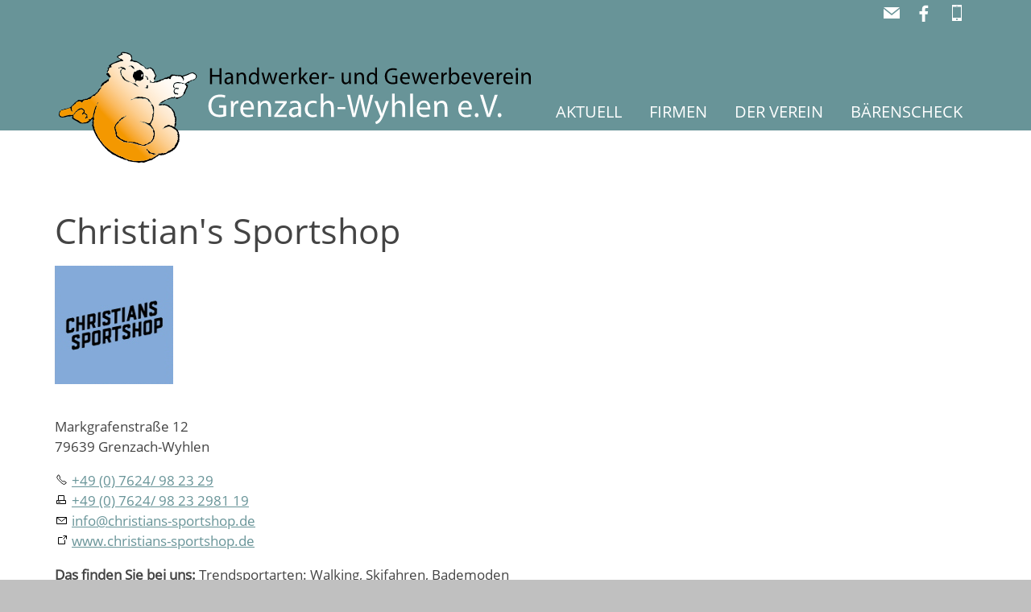

--- FILE ---
content_type: image/svg+xml
request_url: http://www.hgv-gw.de/default-wGlobal/wGlobal/layout/images/logo-baer9_kurven.svg
body_size: 23479
content:
<?xml version="1.0" encoding="utf-8"?>
<!-- Generator: Adobe Illustrator 22.1.0, SVG Export Plug-In . SVG Version: 6.00 Build 0)  -->
<svg version="1.1" id="Ebene_1" xmlns="http://www.w3.org/2000/svg" xmlns:xlink="http://www.w3.org/1999/xlink" x="0px" y="0px"
	 viewBox="0 0 1423.9 340" style="enable-background:new 0 0 1423.9 340;" xml:space="preserve">
<style type="text/css">
	.st0{fill:#FFFFFF;}
	.st1{fill:url(#SVGID_1_);}
	.st2{fill:#F49800;}
</style>
<g>
	<path d="M259.1,94.6c0-0.5-0.5-1.2,0.1-1.5c0.3-0.1,0.7,0.2,0.9,0.5c1.3,2.5,3.4,4,6,5c0.7,0.3,1.6,0.5,2.4,0.1
		c0.7-0.3,0.8-1.2,1.2-1.7c2.4,0.4,4.8,0,7.1-1.1c0.2-0.1,0.5,0.3,0.7,0.3c0.4,0,0.5-0.6,0.8-0.7c2.2-0.8,4.4-1,6.7-1.8
		c1.1-0.3,1.6-1.5,2.2-2.4c0.4,0.3,0.8,0.7,1.4,0.7s1.3-0.3,2-0.5c4-1.2,7.3-3.4,10.9-5.3c0.5,0.3,1,0.8,1.4,0.8
		c1.1-0.1,2-0.9,3-1.6c0.5-0.2,0.6-0.9,1.2-1.2c0.3-0.1,0.6,0,0.8,0.1c0.8,0.2,1.6,0.5,2.3,0.2c0.4-0.2,0.7-0.6,0.9-0.8
		c0.4-0.3,0.9-0.1,1.3-0.4c1.2-0.6,1.6-2,2.5-2.9c0.3-0.4,1-0.1,1.5-0.1c0.3-0.1,0.4-0.5,0.4-0.6c0.1-0.5,0.1-1.4,0.6-1.5
		c1.5-0.4,3-0.2,4.5,0c3.7,0.2,7.3,0.8,10.9,1.1c0.3,0,0.6,0,0.9,0c1.5,0.1,2.9,0.6,4.5,0.5c2-0.2,3.8-0.3,5.7,0.3
		c1.2,0.3,2.2,1,3.3,1.5c1.8-0.4,3.7-1.1,5.5-1.7c2-0.6,4-1.5,6.1-1.9c2.4-0.5,4.2-2.1,6.6-3.2c0.3-0.1,0.6,0.5,0.8,0.3
		c2.9-1.5,5.8-2.4,9-3c0.8-0.1,1.6,0.1,2.2,0.5c1.9,1,3.9,2,5.6,3.4c0.8,0.7,1.7,1.4,2.3,2.3c0.4,0.5,0.6,1.2,1,1.8
		c0.3,0.8,0.4,1.5,0.6,2.4c0.3,2.7-1.2,4.9-2.9,6.9c-0.3,0.4-0.7,0.7-1.3,1c-0.3,0.2-0.7,0.5-1.1,0.6c-0.7,0.5-1,1.3-1.5,2
		c-1.3,0.1-2.6,0.1-3.9,0.4c-1.4,0.4-2.4,1.2-3.6,2c-0.5,0.3-1.5,0.4-2.1,0.6c-1,0.3-1.9,0.6-2.6,1.2c-1.3,1.1-2,2.7-3.4,3.7
		c-1.1,0.9-2.5,0.3-3.8,0.2c-1.2,0.9-2,2.2-3.2,3c0.8-0.5,1.6,0.7,2.4,1.1c0.9,0.4,2.1,0.8,2.5,1.7c0.2,0.4,0.5,1,0.1,1.4
		c0,0.1,0.1,0.2,0.1,0.2c-0.1,1.6-0.2,3.1-0.8,4.5c-1.7,3.5-3.5,6.6-5,10.3c-0.3,0.7-0.6,1.5-0.9,2.2c-0.2,1-0.4,2-0.8,3
		c-0.3,0.7-0.6,1.5-1.2,2c-0.9,0.8-1.8,1.5-2.6,2.4c-0.3,0.3-0.4,0.8-0.7,1c-2,2.2-4.2,3.8-6.7,5.2c-0.2,0.2-0.4,0.3-0.6,0.5
		c-0.1,0-0.2,0.1-0.2,0.1c-2.2,1.4-4.5,2.5-6.9,3.5c-1.6,0.7-3,1.4-4.7,1.2c-0.3-0.1-0.5-0.2-0.7-0.4c-0.7-1-0.9-2.1-1.5-3.2
		c-0.1-0.3-0.3-0.7-0.2-0.7c1.3,0,2.7,0.3,4.1,0.2c4.3-0.4,8.1-1.7,11.7-3.7c0.7-0.4,1.4-0.8,2-1.4c0.6-0.6,1.2-1.2,1.7-1.9
		c0.8-1,1.4-2,1.9-3.1c0.3-0.5,0-1.2,0-1.8c0.3-1.6,1.6-2.7,2.2-4.1c0.1-0.2,0-0.6,0.1-0.8c0.5-1.1,1.3-2,1.7-3.1
		c0.1-0.4,0-1,0.2-1.4c0.8-1.8,2.1-3.2,2.9-5c0.2-0.4,0.2-1,0.3-1.4c0.2-0.8,0.6-1.4,0.8-2.1c-1.3-1.5-2.1-3.1-3.2-4.6
		c-0.9-1.1-1.7-2.3-3.1-2.8c-1.2-0.4-2.4,0-3.5,0.5c-1.2-0.4-2.1-1.6-3.2-1.8c-2.1-0.3-4.1,0-6.3,0c-1.8,0-3.4-0.4-5.1-0.2
		c-2.3,0.2-4.7,0.2-6.6,1.7c-1.2,1-2.3,2.3-2.6,4c-0.4,1.5-0.4,3.2,0.5,4.6c0.5,0.7,1.2,1.2,2,1.7c-0.3,0.8-0.7,1.9-1.7,1.5
		c-0.8-0.2-1.7-0.6-2.2-1.3c-1.1-1.3-1.6-3-1.2-4.7c0.2-1.6,0.7-3.1,1.2-4.6c0.4-1.1,1-2,1.8-2.8c2.5-2.3,5.9-2.8,9.3-3
		c1.8-0.2,3.6-0.5,5.1,0.7c0.2,0.1,0.6-0.2,0.9-0.2c1.5,0.1,3,0.3,4.4,0.7c1,0.3,1.6,1.2,2.6,1.1c2.3-0.1,4.3,0.6,6.2,1.8
		c1.1-0.5,2.2-1.1,3.3-1.7c2.3-1.4,3.9-3.4,6.5-4.4c0.3-0.1,0.9,0,1.1-0.1c1.5-0.4,2.8-1.6,4.3-2.3c1.1-0.6,2.2-1.4,3.3-1.8
		c1.6,1.5,3.3-0.3,4.1-1.7c1.9,0.3,4.1-0.2,5.2-1.8c1-1.3,2.1-2.5,2.4-4.1c0.4-1.5,0-3.1-0.5-4.7c-0.3-0.9-1.1-1.4-1.8-1.9
		c-2.4-1.7-4.8-3.2-7.7-4c-0.3-0.1-0.5-0.2-0.9,0c-0.4,0.3-0.7,0.8-1.1,1c-1.1,0.7-2.5,0.4-3.8,1c-1.8,0.8-3,1.9-4.8,2.6
		c-2.1,0.9-4,1.7-6.2,2.4c-2.8,0.8-5.4,1.8-8.2,2.5c0.3,0.9,1,1.6,1.5,2.4c0.6,1.2,1.2,2.4,1.4,3.7c0,0.4,0.1,0.8,0.1,1.2
		c0,1.4-1.1,2.1-1.6,3.2c-0.6-0.1-1.1-0.2-1.4-0.6c-0.4-0.8,0.1-1.7,0.4-2.6c0-0.4-0.2-0.7-0.3-0.9c-0.3-0.4-0.9-0.6-1.3-1
		c-0.3-0.3-0.2-0.8-0.5-1.2c-0.2-0.2-0.6-0.4-0.8-0.8c-1.1-2.2-3.1-3.6-5.2-4.6c-1.2-0.5-2.4,0.3-3.5,0.8c-0.9-0.6-1.8-1-2.9-1.2
		c-1.4-0.2-2.8-0.2-4.2,0.6c-0.7-0.6-1.6-1-2.5-1.2c-2.6-0.7-5.3-0.6-7.9,0.5c-1,0.3-1.8,0.8-2.4,1.7c-0.7,0.9-1.3,1.8-1.7,3
		c-0.4,1-0.4,2-0.1,3.1c0,0.1-0.1,0.3-0.2,0.4c-0.3,0.1-0.6,0.1-0.9,0.2c-0.6,0.1-1.2,0-1.8-0.1c-1.4-0.4-2.5-1.5-3.8-2.1
		c-1.4,0.7-2.5,2.1-4.2,2.1c-1.1,0.1-2.1-0.3-3.1-0.2c-1.6,0.3-3.1,0.5-4.6,1.1c-0.6,0.2-1.2,0.4-1.7,0.8c-0.5,0.6-0.8,1.3-1.2,1.9
		c-0.4,0.6-1.1-0.8-1.8-0.7c-1.4,0.1-2.5,0.7-3.6,1.4c-0.7,0.4-1,1.2-1.7,1.7c-0.4,0.2-0.6,0.4-1.1,0.5c-2.9,0.7-5.8,1-8.2,2.9
		c-0.9-0.2-1.7-0.6-2.6-0.5c-2.2,0-4.1,1-6.4,1.3c-2.8,0.3-5.9,0.1-8.2-1.6c-0.4,0.6-0.9,1.2-1.1,2c-0.8-0.3-1.1-1.1-1-1.8
		c0-0.5,0.5-0.9,0.6-1.4c0.1-0.3,0.2-0.8,0.1-1c-0.2-0.4-0.4-0.8-0.8-1.2C259,95.1,259.1,94.8,259.1,94.6z"/>
	<path d="M327.4,116.8c0.4-0.8,0.5-1.8,1.3-2.4c0.6-0.5,1.5-0.4,2.4-0.3c1,0.1,2,0.2,3,0.5c1,0.2,1.9-0.3,2.7-0.2
		c0.4,0.1,0.8,0.3,1.1,0.6c0.2,0.3,0.2,0.7,0.1,1c-0.2,0.5-0.5,1-0.8,1.3c-0.4,0.3-0.9,0.3-1.3,0.3c-1.9,0-3.5-0.1-5.2-0.6
		c-0.8-0.2-1.6,0-1.9,0.6c-1.3,1.9-2.8,3.8-2.6,6.1c0.1,1.7,1.6,2.8,2.5,4.2c0.2,0.3,0.4,1,0.7,0.9c0.8-0.1,1.3-1.2,2.2-1
		c1.8,0.6,3.3,1.6,4.9,2.6c0.5,1.2-0.6,2.5-1.7,2.4c-1.7-0.2-2.9-1.7-4.5-2.1c-0.4,0.5-0.6,1.7-1.3,1.5c-1-0.2-1.9-0.8-2.5-1.5
		c-0.3-0.4-0.6-0.8-0.9-1.3c-0.9-1.9-1.8-3.6-2.2-5.6c-0.4-1.8,1.3-3,1.8-4.8c0.1-0.3,0.1-0.6,0.1-0.9c0.1-0.5,0.4-1.1,0.8-1.3
		C326.4,116.6,327,116.5,327.4,116.8z"/>
	<path d="M245.7,82.9c-0.5-0.2-0.3-1.1,0.2-1.3c0.3,0.1,0.5,0.2,0.8,0.3c1.1,0.2,2.1,0.3,3.2,0.8c1.3,0.6,2.6,1.2,3.2,2.6
		c1,2.1,1.2,4.2,1.6,6.4c0,0.3-0.3,0.7-0.4,0.7c-1.3,0.3-2.2-1.1-3.3-1.6c-0.2-1,0-2.1,0.1-3.2c0.1-0.7-0.2-1.5-0.6-1.9
		C248.9,84.7,247.5,83.6,245.7,82.9z"/>
	<path d="M244.3,114c0-0.1,0.1-0.1,0.1-0.2c2.3-0.5,5.3-0.2,6.2-2.9c0.1-0.2,0-0.5-0.1-0.8c-0.2-0.4-0.8-0.7-0.8-1.3
		c0.1-0.3,0.2-0.5,0.4-0.7c1-0.5,1.8-1.3,2.9-1.3c0.4,0,0.8,0.3,0.9,0.5c0.1,2.2,0.4,4.2,0.1,6.3c-0.1,1.2-0.9,2.1-1.5,3
		c-1.5-0.9-3.1-2-4.9-1.8C246.3,115.1,245.4,114.4,244.3,114z"/>
	<path d="M251.1,61.4c-0.2,0.3-0.5,0.7-0.4,0.8c0.1,0.6,0.9,0.9,1.5,1c1.2,0.3,2.3-0.1,3.3-0.6c0.4-0.2,0.5-1,1-1.3
		c0.8-0.5,1.8-0.5,2.7-0.3c2.3,0.7,4.6,1.8,6.1,3.7c0.4,0.6,0.3,1.6,0.8,2.2c0.5,0.9,1.6,1.2,2.1,1.9c0.4,0.6,0.5,1.5,0.7,2.2
		c1.4,3.4,3.7,6,4.6,9.6c0,0.4,0,1-0.2,1.4c-1.2,2-2.6,3.9-3.6,6c-0.4,1,0.4,2.1,0.9,3.2c0.1,0.2,0.2,0.4,0.1,0.5
		c0.3,0.1,0.2,0.3,0.3,0.5c0.1,0.2,0.1,0.5,0.2,0.7c0.1,0,0.2,0.2,0.3,0.1c0.3-0.3,0.4-0.8,0.8-1.1c0.7-0.4,1.5-1,1.5-1.7
		c0-0.8-0.5-1.5-0.3-2.2c0.8-2.4,2.6-4,3.4-6.2c0.1-0.4-0.2-1.1-0.5-1.6c-0.5-0.7-1-1.5-1.3-2.3c-0.7-1.5-1.3-2.8-2-4.3
		c-0.3-0.5-0.5-1-0.8-1.5c-0.6-1.2-0.5-2.6-1.1-3.8c-0.1-0.3-0.3-0.5-0.4-0.7c-0.3-0.3-0.7-0.6-0.9-1.1c-0.3-0.5-0.6-1.1-0.7-1.7
		c-0.2-0.5-0.6-1-1-1.3c-2.2-2-4.6-3.3-7-4.8c-1.1,0-2.1,0.4-3.2,0.9c-1.7,0.6-3.5,0.3-5.2,0.9c-0.5,0.2-0.9,0.7-1.3,1
		C251.1,61.5,251.2,61.5,251.1,61.4z"/>
	<path d="M219.8,100c-0.1,0-0.2-0.1-0.3-0.2c-0.4-0.9-1-1.8-1-2.8c-0.2-1.2,1.2-1.9,1.4-3c0-0.2-0.6-0.4-0.9-0.6
		c-0.2-0.3-0.2-0.8-0.4-1.1c-0.7-0.6-1.5-1-2.3-1.5c-0.7-2.2-1.7-4.3-3.5-5.9c-0.2-0.2-0.3-0.6-0.3-0.9c0.2-0.9,0.3-1.8,0.5-2.6
		c0.1-0.7-0.6-1.3-0.4-1.8c0.1-0.7,0.7-1.2,0.8-1.9c0-0.2-0.1-0.5-0.1-0.6c0.2-1.1,1.1-1.7,1.5-2.6c0-0.1-0.1-0.2-0.1-0.3
		c0.3-1.2,0.9-2.4,1.6-3.5c1.4-0.5,2.8-0.5,4.2-0.7c0.3-0.1,0.8-0.1,1-0.4c0.8-0.8,1-2,1.9-2.6c1.2-0.9,3-0.6,4.6-0.9
		c0.2,0,0.5,0,0.7-0.2c0.4-0.3,0.7-0.6,1.1-0.9c1-0.5,2.2,0.1,3.2,0.5c1.6,0.6,3.1,1.4,4.2,2.7c1.7,1.7,3,3.6,4.1,5.8
		c0.2,0.4,0.2,0.7,0.4,1.1c0.1,0.2,0.1,0.5,0.2,0.7c0,0.9-0.6,1.5-0.5,2.4c0.2,1.2,0.7,2.3,1.2,3.3c-0.5,0.8-1.1,1.5-1.3,2.3
		c-0.4,1.8-0.2,3.6-0.1,5.6c0.1,0.6-0.4,1.2-0.8,1.5c-2.8,1.2-5,2.8-7.2,4.7c-0.2,0.1-0.3,0.2-0.5,0.2c-2.5-0.4-5-0.7-7.4-1.2
		c-0.8-0.2-1.6,0-2.5,0.1C221.6,96.3,220.2,98,219.8,100z"/>
	<path d="M201.5,55.7c-0.1,0-0.3-0.1-0.3-0.3c0.2-0.5,0.5-1,1.2-1c2.1,0,3.7-1.1,5.8-1c2.2-0.1,3.9,1.5,5.6,2.8
		c1.6,1.3,2.7,3.1,3,5.3c0,0.8-0.5,1.3-0.9,2c-0.4-0.3-1-0.4-1.2-0.9c-0.1-0.2-0.1-0.5-0.3-0.7c-0.9-0.7-2.1-1.1-3-2
		c-1-0.8-1.4-2-2.4-2.8c-0.8-0.8-1.7-1.2-2.7-1.7c-1.2-0.4-2.3,0.2-3.5,0.5C202.4,55.9,201.9,55.8,201.5,55.7z"/>
	<path d="M248.8,62.7c-1-1-2.5-1.4-3.4-2.4c-0.7-0.9-0.6-2.4-1.5-3.2c-1.6-1.3-3.5-2.4-5.4-3.3c-0.6-0.4-1.5-0.4-2.2-0.7
		c-1.1-0.4-2-1.2-3-1.8c-0.8-0.7-1.3-1.5-2.1-2.2c-3.3-2.5-6.7-5-11.1-5c-0.4,0-0.7,0-1-0.1c-0.1-0.1-0.4,0-0.7,0
		c-0.9-0.3-1.8-0.2-2.8-0.6c-1.1-0.4-2.1-1.1-3.2-1.4c-1.8-0.4-3.7,0.2-5.5-0.2c-0.8-0.1-1.5-0.4-2.2-0.9c1.5-1.7,2.5-3.7,3.6-5.7
		c0.4-0.6,0.8-1.4,0.7-2.2c-0.1-1-0.6-1.9-1.2-2.6c-0.4-0.5-0.5-1-0.8-1.5c-0.5-1.1-0.3-2.2-0.7-3.4c-3.1-2.2-6.8-3.2-10.5-4.8
		c-2.5-1.1-5.3-0.8-7.9-0.7c-1.1-0.6-2.2-1.4-3.6-1c-0.4,0.2-0.7,0.2-1.1,0.4c-0.2,0.2-0.4,0.6-0.6,1c0.5,0,1,0.1,1.5,0.1
		c0.4,0.1,0.8,0.3,1.1,0.7c0.6,1.2-0.3,2.4-1.2,2.9c-0.8,0.5-1.9,0.1-2.8,0.5c-0.8,0.4-1.3,1-2,1.4c-1.8,1-3.4,2.1-5.4,2.2
		c-0.8,0.1-1.1,0.9-1.3,1.5c1.3,1.3,3,2,4.4,3.3c0.1,0.1,0.1,0.5,0.1,0.6c1.2,1.3,3.2,0.9,4.8,1.2c0.5,0,1,0.5,0.8,1.1
		c1.5,1.2,4.3,1.8,4.2,4.1c0,0.6-0.6,1.2-1.4,1.2c-0.9,0-1.7-0.1-2.7,0c-0.6,0.1-1.1,0.1-1.6,0.2c-1.4,0.3-2.8,0.7-4.2,1.1
		c-1.9,0.6-3.5,1.3-5.3,2c-3.7,1.5-7.2,2-10.9,3.6c-2.2,1-4.2,2.1-5.9,3.7c-0.8,0.6-1.3,1.5-1.6,2.4c0,0.2,0,0.4,0.3,0.5
		c0.8,0.7,1.9,1.1,2.3,2c0.2,0.3-0.2,0.8-0.5,0.9c-2.8,0.3-5,1.8-7.1,3.4c-0.4,0.3-0.7,0.8-0.8,1.3c-0.1,0.3,0.2,0.7,0.4,1.1
		c0.2,0.4,0.4,0.9,0.3,1.3c-0.2,0.8-0.7,1.4-1.2,2.1c-0.3,0.3-0.7,0.6-1,0.8c-0.5,0.4-0.8,0.9-0.9,1.5c0,0.2,0.3,0.4,0.3,0.6
		c0,0.4-0.3,0.8-0.5,1c-0.3,0.2-0.8,0.3-1.1,0.1c-0.8-0.3-1.6-0.7-1.9-1.6c0.7-1.3,2.3-2.1,2.7-3.4c0.2-0.6,0.6-1,0.7-1.5
		c0.3-1.4-0.6-2.5-1.2-3.7c-0.2-0.4,0.5-0.9,0.8-1.3c0.8-1,2-1.1,3.3-1c0.6,0,1.3-0.1,1.8-0.4c0.3-0.1,0.4-0.5,0.6-0.7
		c-1.1-0.6-2-1.6-3.5-1.6c-0.2,0-0.4-0.2-0.4-0.2c0.9-1.8,2.3-3.2,3.9-4.4c1.8-1.3,3.6-2.4,5.7-3.5c2.6-1.3,5.2-2.1,7.9-3.4
		c1.3-0.6,2.3-1.2,3.6-1.8c3.4-1.5,6.5-2.2,9.9-3.1c0.6-0.2,1.2-0.4,1.8-0.8c0.4-0.3,0.5-0.8,0-1.2c-3-2.3-6.3-3.9-9.3-6.1
		c-0.6-0.4-1.2-0.9-0.9-1.5c0.3-0.7,0.6-1.5,1.2-1.9c2.7-2.2,6-3.4,9.5-4.8c0.3-0.1,0.7-0.6,0.7-1.1c-0.1-0.6-0.3-1.1-0.7-1.5
		c1.3-2.1,3.7-3.8,6.3-3.7c4.2,0.3,8.3,1.2,12.5,2.2c0.9,0.3,1.9,0.6,2.7,1.1c1.6,0.8,3.2,1.9,4.7,2.8c1,0.7,1.9,1.5,2.5,2.6
		c0.4,0.6,1,1.3,1.2,2.1c0.4,1.7,0.6,3.4,0.8,5.1c0.2,1,0.3,1.9,0.3,2.8c0.1,1.3,0.6,2.4,0.6,3.7c0.7,0.2,1.4,0.1,2.1,0.4
		c0.9,0.3,1.7,0.6,2.5,0.8c1.8,0.4,3.6,0.5,5.4,0.9c0.6,0.1,1.3,0.3,1.9,0.6c2.2,1.2,4.2,2.5,6.4,3.8c2.9,1.9,5.4,4.2,8.2,6.3
		c2.7,2,5.4,3.6,8,6c0.6,0.6,1,1.5,1.5,2.2c0.6,0.8,1.8,0.8,2.3,1.8c0.1,0.2,0.2,0.4,0.4,0.5c-0.3,0.6,0.4,1.1,0.6,1.6
		c0.2,0.5,0.3,1,0.2,1.5c-0.5-0.3-1.1-0.6-1.4-1.1C249.3,64,249.3,63.2,248.8,62.7z"/>
	<path d="M173.6,60.8c-0.4-0.1-0.9-0.4-0.9-0.8c0-0.6,0.4-1,1-1c2,0.1,3.8-0.4,5.5-1.4c0.8-0.5,1.6-0.8,2.5-0.6
		c0.6,0.1,0.9,0.7,1.6,0.7c2.8-0.1,5.3,0.6,7.3,2.5c0.3,0.3,0.3,0.6,0.6,1c0.5,0.6,1.2,0.8,1.8,1.5c0.7,0.9-0.2,1.9-0.8,2.6
		c-0.1,0.2-0.4,0.2-0.6,0.2c-1.9-0.3-3.1-1.9-4.9-2.5c-1-0.3-2.3,0-3,0.8c-0.8,1-1.5,1.9-2,3.1c-0.4,1.1-0.9,2-1.2,3.1
		c0.4,2.1,1.1,4.1,1.2,6.5c0,1.1,0.1,2.2,0.7,3c0.9,1.3,2.2,2.1,3.3,3.3c2.3,2.6,4.2,5.5,6.5,8.1c1.4,1.4,3.1,2.4,4.8,3.3
		c1.3,0.7,2.8,0.9,4.2,1.6c0.9,0.5,1.7,1.1,2.6,1.6c1.7,0.9,3.4,1.2,5.2,1.9c0.5,0.2,0.9,0.5,1.4,0.8c-0.1,0.2-0.2,0.5-0.3,0.4
		c-2.8-0.4-5.1-2.4-8.1-2.4c-0.7,0-1.5,0.1-2.2-0.1c-2.4-0.6-4.5-2-6.7-3.2c-0.4-0.2-0.8-0.3-1.2-0.5c-1.2-0.4-2.2-1.1-3.2-1.8
		c-0.4-0.3-0.7-0.7-0.9-1.1s-0.4-0.9-0.7-1.4s-1-0.7-1.4-1.1s-0.6-0.8-1-1.1c-0.5-0.6-0.3-1.4-0.6-2c-0.2-0.3-0.4-0.6-0.6-0.8
		c-0.2-0.3-0.1-0.7-0.1-1c-0.1-0.7-0.8-1.1-1.2-1.7c-0.4-0.5-0.9-1-1.1-1.6c-0.4-0.9-0.8-1.6-1.2-2.5c-0.2-0.4-0.2-0.8-0.3-1.2
		c-0.2-1.4-0.3-2.7-0.8-3.9c-0.2-0.3-0.5-0.6-0.6-0.9c-0.2-0.4-0.1-0.8-0.1-1.2c0-0.7,0.5-1.3,0.5-2c0-0.5-0.2-1-0.1-1.4
		c0.2-0.5,0.4-1.1,0.9-1.4s1.2-0.5,1.6-0.9c1.1-1.2,1.8-2.5,2.5-3.8c-0.4-0.7-1-1.2-1.8-1.5c-0.9-0.4-1.9-0.2-2.8-0.1
		c-1,0.1-1.9,0.4-2.9,0.8c-0.5,0.1-0.9,0.4-1.4,0.5C174,60.8,173.8,60.8,173.6,60.8z"/>
	<path d="M211,101c0-0.1,0.1-0.2,0.2-0.3c1.8,0.4,3.2,1.6,5.3,1.5c0.9,0,1.6-0.5,2.3-0.8c0.1,0,0.2,0.1,0.3,0.2
		c0.1,0.3,0.1,0.5,0.3,0.7c2.4,3.1,5.5,5.2,8.4,7.9c0.4,0.3,0.4,1-0.1,1.2c-0.2,0.1-0.7-0.1-1-0.2c-4.9-2.9-9.8-5.9-14.6-9
		C211.7,101.9,211,101.5,211,101z"/>
	<path d="M147.5,74.2c-0.1-0.1-0.3-0.2-0.4-0.2c-0.5,0-1,0.2-1.5,0.2c-0.8,0-1.4-0.7-2.2-0.5c-1.6,0.3-2.4,1.8-3.1,3.2
		c-0.1,0.1,0,0.4,0.1,0.6c0.5,0.8,1.2,1.4,1.9,2.2c0.9,0.9,2.2,1.2,2.9,2.4c0.5,0.7,1,1.5,1.5,2.1c0.7,0.9,1.7,1.6,2.8,1.8
		c1.4,0.2,2.8-0.9,3.5-2.3c0.2-0.5-0.1-0.8-0.3-1.3c-0.7-1-1.7-1.5-2.2-2.7c-0.3-0.7-1.2-0.8-1.5-1.3c-0.4-0.6,0.1-1.5-0.4-2.1
		c-0.5-0.7-0.7-1.5-1.5-2C147.3,74.4,147.4,74.2,147.5,74.2z"/>
	<path d="M338.8,256.7c0.4-0.6,0.9-1.2,0.9-1.8c0.1-1-0.8-1.9-0.8-3.1c0-1,0.5-1.9,0.6-2.8c0.1-1.1,0.2-2.2,0.1-3.4
		c-0.2-1.9-0.1-3.6-0.8-5.3c0.5-0.9-0.4-1.6-0.9-2.2c-0.7-0.9,0-1.7,0.4-2.5c-0.5-0.7-1.2-1.2-1.6-2.1c-0.5-1.3-0.9-2.4-1.4-3.7
		c-0.5-1-1.2-1.6-2.1-2.4c-1.7-1.4-3.2-2.9-5.1-3.9c0.3-1.3-0.1-2.6,0.2-3.9c0.6-1.5,1.9-2.6,2.2-4.3c0.1-1.2,0.1-2.4,0.2-3.6
		c0.1-0.9-0.7-1.8-0.5-2.8c0.3-1.8,0.8-3.5,0.9-5.3c0.1-1.5,0.4-2.8,0.4-4.4c-0.2-2.7-0.8-5-1.9-7.6c0-0.1,0-0.3-0.1-0.5
		c-0.5-0.9-1.9-0.9-2.1-1.8c-0.1-0.3,0.5-0.9,0.5-1.5c0.1-0.5,0.6-0.9,0.4-1.5c-0.2-0.5,0-1.1-0.4-1.4c-0.5-0.5-0.7-1.1-0.7-1.7
		c-0.1-1.8-0.7-3.4-1.7-4.7c-1.4-1.7-2.7-3.5-3.6-5.6c-1.2-1-2.6-2-3.7-3.2c-0.2-0.2-0.1-0.6-0.3-0.9c-1.1-1-2.5-1.4-3.5-2.5
		c-0.8-0.9-1.2-2.1-2.2-2.9c-0.9-0.5-1.6-1.2-2.6-1.4c-0.7-0.1-1.5-0.3-2.2-0.6c-1.3-0.5-2.1-1.6-3.5-1.8c-0.6-0.1-1.1,0.4-1.7,0.3
		c-1.6-0.3-2.5-2.1-4.3-1.8c-0.9,0.2-1.7,0.8-2.7,0.9c-1.9,0.1-3.5-0.5-5.4-0.4c-2,0.2-3.8,0.2-5.6,0.8c-3,1-5.5,2.4-8.6,3
		c-0.3,0-0.7,0.5-0.6,0.9c0,0.2,0.5,0.5,0.6,0.4c2.3-0.5,4-2.3,6.4-2.2c0.6,0,1.2,0,1.8,0.1c1.8,0.1,3.5,0.4,5.4,0.2
		c1.5-0.2,2.8-0.6,4.3-0.8c1-0.2,1.9,0.8,2.9,0.8c1.4,0,2.5-0.8,3.9-0.5c1.4,0.2,2.3,1.2,3.6,1.5c0.6,0.1,1.3,0.2,1.8,0.5
		c1.4,0.8,2.8,1.4,4,2.5c0.1,0.2,0.2,0.4,0.2,0.5c1.8,1.7,4,2.5,5.9,3.9c1.2,0.9,1.9,2.2,2.7,3.4c0.9,1.2,1.3,2.7,2.2,3.8
		c0.4,0.6,0.9,1.1,1.2,1.7c1.1,1.9,2.2,3.7,2.1,6c0,0.4-0.5,0.9-0.7,1.3c0,0.2,0.1,0.3,0.2,0.5c0.5,0.6,1.5,0.7,1.5,1.6
		c0,0.7,0,1.3,0.2,1.9c0.2,0.4,0,0.7,0.2,1c0,0.2-0.1,0.3-0.1,0.6c0.2,0.3,0,0.7,0.3,1s0.7,0.6,0.8,1c0.6,1.6,1.4,3.2,1.3,5
		c0,0.7-0.9,1.2-0.7,1.9c0.1,0.5,0.5,1,0.5,1.6c0,0.7-0.2,1.3-0.3,2c-0.1,0.6,0,1.2,0,1.8c0,0.9,0.4,1.7,0.5,2.6
		c0.1,0.9-0.8,1.4-1.1,2.2c-0.1,0.3,0.1,0.6,0.1,0.9c-0.1,0.7-0.9,1.2-0.8,1.8c0.7,2.6,0.3,5.1-0.6,7.5c0.6-1.6-3-1.8-4.5-2.8
		c-0.3-1.1-1.4-1.5-2.4-1.9c-0.9-0.3-1.9,0.2-2.8-0.1c-0.7-0.2-1.2-0.7-1.9-1c-0.1,0-0.3-0.1-0.4-0.1c-0.8-0.2-1.3-1-2.2-1
		c-0.8,0-1.5,0.1-2.3-0.1c-0.4,0-0.7,0.2-0.9,0.3c-0.7,0.5-1.3,1.2-2.1,1.6c-0.4,0.2-0.9,0.4-1.4,0.7c-1.4,0.6-2.9,0.6-4.1,1.4
		c-1.2,0.9-1.7,2.7-2.8,3.9c-0.2,0.4-0.7,0.3-1.1,0.6c-0.7,0.6-0.9,1.6-1.6,2.3c-0.4,0.5-1,0.5-1.4,1.1c0.1,0.1,0.3,0.3,0.4,0.3
		c1.4-0.6,2.2-1.7,3.2-2.7c0.2-0.2,0.4-0.3,0.7-0.3c0.4,0.1,0.9,0.3,1.2,0.1c2.5-1,4.4-2.7,6.9-3.1c1.4-0.3,2.9-0.6,4.3-1.1
		c0.7,0.5,1.1-0.3,1.9-0.3c0.2,0,0.4,0.1,0.6,0.2c0.5,0.2,1,0.7,1.6,0.9c0.5,0.2,1-0.1,1.4,0.1c3,1.1,5.5,3.1,8,4.8
		c2.4,1.6,5,2.9,7.3,4.7c0.1,0.1,0.1,0.5,0,0.9c0,0.4,0,0.8,0.2,1.1c1.2,1.6,3,2.9,3.3,5.2c0.1,1.4-0.6,2.7-0.7,4.1
		c0,1.1,0.6,2,1.3,2.8c0.1,0.2,0.1,0.5,0.1,0.6c-0.2,1.1-1.2,2-0.7,3.2c0.4,0.8,1.1,1.6,0.7,2.5c-0.2,0.5-0.7,0.8-0.7,1.2
		c-0.1,1,0.5,2,0.4,3c-0.1,0.6-0.2,1-0.4,1.5c-0.4,1.1-1.3,1.8-1.5,3c-0.1,0.7,0.2,1.5,0,2.2c-0.3,1-1,1.8-1.6,2.7
		c-1.4,2.3-3,4.6-4.3,7c0,0.2,0,0.4,0.1,0.5c0.2,0.2,0.2,0.4,0.1,0.6c-1.2,2-1.9,4.4-4.1,5.6c-1.4,0.8-3.1,1.1-4.3,2.3
		c-0.7,0.8-1,1.6-1.7,2.4c-0.3,0.3-0.6,0.6-0.9,0.6c-2.9,0.9-5.2,2.4-7.9,3.8c-0.7,0.3-1,1.1-1.5,1.6c-0.4,0.5-1.1,0.2-1.6,0.5
		c-0.6,0.4-0.7,1.1-1.3,1.6c-0.5,0.3-0.9,0.7-1.6,0.8c-0.8,0-1.4-0.1-2.2,0c-0.3,0.1-0.8,0.1-1.1,0.3c-1.2,0.7-2.4,1.2-3.8,1
		c-0.9-0.2-1.6-0.8-2.5-0.6c-3.2,0.6-6.3,1.4-9.6,0.9c-1.5-0.3-3,0.2-4.4,0.9c-0.8,0.3-1.5,0.7-2.3,0.5c-1.9-0.5-3.5-1.7-5.4-1.9
		c-0.5-0.1-1-0.1-1.6-0.2c-1-0.1-2.1-0.3-3-0.5c-1.3-0.3-2.5-0.6-3.8-1.1c-1.3-0.4-2.4-1-3.4-1.9c-0.5-0.4-0.4-1.2-0.8-1.7
		c-1.2-1.4-3.1-1.8-4.5-3c-0.1-0.1,0.1-0.1,0-0.3c-0.6-0.9-1.6-1.5-2.3-2.4c-0.6-1-1.1-1.9-1.3-3.1c-0.1-0.2-0.3-0.7-0.5-0.5
		c-0.2,0.1-0.5,0.5-0.5,0.8c0,2,0.1,4,1.1,5.7c0.8,1.4,2.9,1.4,3.5,3c0.7,1.5,0.9,2.9,1.4,4.3c0.3,0.9,1.1,1.6,1.9,1.8
		c2,0.3,4.1-0.4,5.9,0.5c2.3,1,4.5,2.8,7.1,2.4c3.7-0.3,7-1.3,10.5-2.2c0.7-0.2,1.4,0.3,1.9,0.9c0,0-0.1,0.2-0.2,0.3
		c-1.5,1-3,1.7-4.4,2.6c-1.8,1-3.2,2.6-5,3.5c-2.5,1.3-4.8,2.4-7,4.2c-0.5,0.5-1.2,0.5-1.9,0.7c-2.3,0.4-4.6,0.6-6.8,1.4
		c-2.2,2-5.1,2.6-7.9,3.6c-4.5,1.6-9.2,1.4-14.1,1.8c-1.5,0.1-2.8,0.3-4.4,0.3c-1.6,0-3,0.3-4.6,0.4c-1.5,0.1-2.7,0.2-4.2,0.1
		c-2.3-0.1-4.4-0.1-6.6-0.4c-1.3-0.2-2.6-0.7-3.9-1c-1.1-0.3-2.3-0.5-3.5-0.7c-1.4-0.2-2.8-0.1-4.1-0.5c-0.4-0.1-0.8,0-1.1-0.2
		c-1.1-0.5-2-1.2-3.2-1.5c-2-0.3-3.8-1-5.6-1.8c-1.5-0.6-2.6-1.4-4.2-2c-0.8-0.3-1.5-0.5-2.2-0.8c-0.4-0.1-0.8-0.4-0.9-0.7
		c-0.2-0.2-0.2-0.5-0.4-0.6c-0.5-0.4-1-0.8-1.7-1.1c-0.8-0.2-1.6-0.2-2.4-0.4c-1.1-0.2-2-1.2-3.1-1.4c-1-0.3-2-0.2-3-0.6
		c-5.6-2.8-10.7-6.2-16.2-9.2c-2.6-1.4-4.9-3-7.3-4.6c-1.7-2.7-4.9-3.9-7.3-6c-0.2-0.2-0.6-0.5-0.8-0.9c-0.2-0.2-0.6-0.4-0.9-0.6
		c-1.7-1.6-3-3.1-4.6-4.6c-1-0.9-2.4-1.2-3.2-2.3c-0.8-1.2-1.6-2.4-2.6-3.4c-0.2-0.2-0.5-0.6-0.7-0.9s-0.5-0.5-0.8-0.7
		c-0.1-0.1-0.4-0.2-0.5-0.4c-0.5-1-0.8-2-1.4-2.9c-1-1.5-2.4-2.7-3.7-4c-1-1-1.9-2.2-2.8-3.3c-0.3-0.4-0.3-0.8-0.3-1.4
		c-0.2-0.7-0.5-1.5-0.9-2c-1.3-1.4-2.5-2.6-3.4-4.2c-0.7-1.3-1.5-2.6-2-4c-0.3-0.7-0.1-1.3-0.3-2c-0.2-0.3-0.3-0.6-0.6-0.9
		c-0.5-0.4-0.9-0.7-1.2-1.2c-0.7-0.9-0.9-2-1.2-3.2c-0.2-0.7-1.1-1.1-1.5-1.6c-0.4-0.6-0.4-1.4-0.5-2.1c-0.2-1.5-0.8-2.7-1.4-4
		c-0.5-1.2-1.2-2.2-1.8-3.3c-0.3-0.6-0.2-1.3,0.1-1.9c0.1-0.5,0.3-1,0.2-1.4c-0.9-2.6-2.5-4.8-2.5-7.6c-0.1-2.7,0.2-5.1,0.4-7.7
		c0.1-1.5-0.9-2.8-0.9-4.3c0-1,0.5-1.8,1.2-2.4c0.4-0.3,1.1-0.7,1-1.2c0-1-0.5-1.8-0.9-2.7c-0.1-0.5-0.2-1-0.2-1.5
		c-0.1-2.4-0.3-4.5,0.2-6.7c0.7-2.8,1.9-5.2,2.8-8c0.4-1.5,0.3-3.2,0-4.7c0.6-2.2,2.4-3.8,3.1-5.9c-0.3-0.9-0.5-1.8,0.3-2.5
		c-0.4-0.3-1-0.6-1-1.1c-0.1-0.2,0.1-0.6,0.4-0.6c0.4,0.1,1,0.3,0.8,0.9c0.1,0,0.2,0.1,0.3,0.2c0.3-0.7,1.2-1.2,0.7-1.9
		c-0.5-0.9-0.8-1.8-0.9-2.7c-0.1-0.6-0.7,0-0.9,0.4c-0.7,1-1.5,2-2,3.2c-0.7,1.7-1.1,3.3-1.8,5c-0.3,0.4-0.6,0.8-0.7,1.2
		c0,0.6,0.1,1.1-0.1,1.7c-0.3,0.7-0.9,1.2-1,1.9c-0.1,0.3,0.1,0.6,0.1,0.9c-0.2,0.6-0.6,1.2-0.7,1.7c-0.1,0.6,0.3,1.1,0.1,1.8
		c-0.6,1.6-1.4,2.9-1.7,4.6c-0.5,2.8-0.6,5.6-1.2,8.5c-0.1,0.7-0.4,1.2-0.9,1.7c0,0.1-0.3-0.1-0.4-0.1c-0.8,0.1-1.3,0.5-1.8,1
		c-1.1,0.9-1.7,2.1-2.4,3.2c-0.1,0.1-0.3,0.2-0.5,0.3c-0.4,0-0.8,0.1-1.3,0c-0.9,0-1.5,0.9-2.5,0.6c-0.5-0.2-0.9-0.6-1.4-0.6
		c-0.2,0-0.4,0.3-0.3,0.5c0.1,0.8,0.6,1.4,1.2,2.1c0.3,0.4-0.3,1.2-0.6,1.4c-2.4,1.2-4.2,2.7-6.5,3.9c-0.5,0.2-1.1,0.6-1.7,0.6
		c-2.4,0-4.6,0.6-7,1.1c-1.6,0.3-3.1,0.2-4.6-0.4c-1.7-0.8-3.2-1.5-4.7-2.6c-0.2-0.1-0.3-0.5-0.5-0.7c-0.6-1.2-1.9-1.7-3-2.3
		c-3.2-1.3-6.2-2.7-9-4.5c-1.6-1.1-3.9-1.7-4.4-3.7c-0.3-0.8,0.3-1.6,0.2-2.5c-0.1-1-0.8-1.7-0.6-2.6c0.1-0.4,0.2-0.8,0.3-1.2
		c0.4-0.8,0.8-1.6,1.5-2.2c0.4-0.5,1.2-0.3,1.6-0.7c1.6-1.3,2.2-3.4,3.2-5.1c2.5-0.6,3.9-2.9,5.8-4.6c0.7-0.6,1.7-0.6,2.6-1
		c1.1-0.5,2-1,2.9-1.5c1.4-0.8,2.9-1.5,4.4-0.9c1.4,0.6,2.6,1.4,3.8,2.4c0.2,0.2,0.4,0.6,0.7,0.8c0.5,0.5,0.6,1.1,0.9,1.7
		c0.2,0.4,0.4,1,0.2,1.5c-0.2,0.7-0.5,1.3-1,1.6c-1.6,1.1-2.6,2.8-3.4,4.4c-0.3,0.4-0.3,1.2,0,1.6c0.7,1,2.1,0.5,2.9-0.1
		c0.9-0.8,1.3-1.9,2-2.9c1.4,0.9,2.4,2.1,3.8,3.1c1,0.7,2.3,1.1,3.2,2.1c0.4,0.4,0.5,1.3,0.3,1.9c-0.6,1.4-1.4,2.6-2.5,3.7
		c-0.8,0.9-1.5,1.8-1.9,2.9c0.6,0.5,1.3,1.3,2.1,0.9c0.9-0.5,1.6-1.4,2-2.3c0.8,0.4,1.3,0.9,2.1,1.2c0.7-0.5,1-1.4,1.5-2.1
		c-0.4-1-1-1.9-1-3c-0.1-1.5,0.4-2.9-0.1-4.3c-0.2-0.5-0.6-1-1-1.3c-2-1.7-4.3-2.7-6.4-4.2c0.2-0.8-0.6-1.3-0.4-2
		c0.2-1.1,0.7-2,0.8-3.2c0.1-0.4-0.2-1-0.4-1.4c-1.9-3.1-5.1-4.7-8.1-6.6c-0.8,0.2-1.5,0.7-2.4,0.8c-0.8,0.1-1.4-0.2-2.3-0.2
		c-1.2-0.1-2,1.2-3,1.9c-0.4,0.3-0.8,0.2-1.3,0.4c-0.8,0.4-1,1.3-1.7,1.8c-0.6,0.4-1.4,0.4-2.1,0.7c-0.2,0.1-0.2,0.4-0.3,0.5
		c0.2,0.1,0.3,0.5,0.6,0.5c-0.1,0.4-0.3,0.9-0.7,1.1c-0.5,0.3-1.1,0.4-1.7,0.6c-0.3,0.1-0.5,0.3-0.7,0.5c-0.8,1-1.2,2.2-2,3
		c-1.3,1-1.9,2.4-3,3.7c-0.3,0.3-0.5,0.6-0.8,0.8c-0.5,0.5-0.7,1.2-1.1,1.5c-1.3,0.7-2.6,1.5-4.1,1.3c-2.4-0.2-4.7-0.2-7.2-0.2
		c-0.4,0-0.7,0.3-1,0.5s-0.7,0.2-1.1,0.3c-3.2,0.2-5.9,1.1-8.9,2c-3.2,0.8-6.3,2.7-9.5,1.7c-1.8-0.5-3.5-1.6-4.8-2.9
		c-0.3-0.4-0.7-0.9-1-1.5c-0.4-1-0.3-2-0.1-3.1c0.7-2.2,1.7-4.2,2.5-6.3c0.4-0.9,0.8-1.8,1.5-2.5c0.3-0.2,0.6-0.5,1-0.5
		c1,0.1,2,0.1,2.9-0.1c1.5-0.5,2.9-0.9,4.5-1.5c1.4-0.6,2.9-0.4,4.5-0.9c3-1,5.8-2,8.9-2.9c0.8-0.2,1.5-0.5,2.3-0.5
		c0.6-0.1,1.4,0,1.6,0.5c0.5,1.5,0.3,3,0.7,4.6c0.6,2.2,2.6,3.5,4.5,4.4c0.3-0.4,0.8-0.9,0.7-1.2c-0.1-0.6-0.8-1-1.2-1.6
		c-0.8-1.2-1.3-2.7-1.2-4.3c0-0.2,0.1-0.3,0.1-0.4c0-0.2,0-0.4,0.1-0.6c0.2-1,0.2-1.9,0.1-2.9c-0.2-1.7,1.1-3,2-4.5
		c1-0.2,2.1-0.4,2.8-1.2s1.1-2,1.9-2.7c0.4-0.4,1.1-0.5,1.7-0.8c0.4-0.3,1-0.6,1.3-1c0.8-1.1,1.4-2.2,2.1-3.3c1-0.3,1.7-1.2,2.4-2
		c0.2-0.4,0.8-0.3,1.2-0.4c0.5,0,0.9,0,1.4,0c1-0.2,1.7-0.8,2.6-1.2c0.8-0.3,1.6-0.3,2.5,0c0.5,0.1,1,0.4,1.5,0.6
		c1.6,0.9,3,1.9,4.5,3c1.5-1.5,1.9-3.8,3.6-5c1.5-1,3.1-1.7,4.9-2.1c1.8-0.4,3.5-0.4,5.3-0.5c0.7,0,1.4-0.2,2-0.6
		c0.5-0.5,0.7-1.1,1.3-1.5c0.5-0.2,1,0,1.5,0c1-0.2,2-0.3,2.9-0.6c0.7-0.3,1.4-0.4,2-0.7c0.3-0.2,0.6-0.4,0.7-0.7
		c1.1-1.4,1.6-3,2.7-4.3c0.7-0.6,1.9-0.6,2.6-1.3c0.3-0.4,0.5-1,0.9-1.3c0-0.1,0.2-0.1,0.3-0.1c0.6,0.1,1.1,0.7,1.8,0.8
		c0.5,0,1-0.1,1.4-0.3c1.8-1.3,2.9-3.2,4.2-5c1.1-1.4,2.9-1.7,4.2-2.8c0.6-0.5,0.7-1.2,0.9-1.9c0.1-0.4,0.4-0.9,0.7-1.2
		c0.3-0.3,0.8-0.3,1.2-0.5c0.2-0.1,0.2-0.2,0.4-0.3c1.5-2.2,2.4-4.7,4-6.8c0.2-0.2,0.9-0.1,1.3-0.4c0.5-0.2,0.8-0.9,0.9-1.3
		c0.1-2-0.2-4.3,1.4-5.7c0.3-0.2,1,0.2,1.4-0.1c0.2-0.2,0.5-0.6,0.5-1c0-0.7-0.1-1.3,0.5-1.6c0.6-0.4,1.5,0.3,2-0.3
		c1.2-1.3,1.6-3,2.9-4.3c1.3-1.3,3.2-1.4,5-2.2c0.9-0.4,0.9-1.4,1.6-1.9c0.3-0.4,0.7-0.8,1.1-1c0.7-0.5,1.7-0.7,2.6-1
		c1.5-0.6,1.9-2.6,2.4-4c0-0.4-0.6-1-0.6-1.4c-0.1-0.5,0.4-1.1,0.9-1.5c-0.3,0.2-0.5-0.2-0.8-0.2c-2.2,0.7-3.6,2.5-5.2,4.1
		c-0.3,0.3-0.9-0.2-1.3-0.1c-1.4,0.3-1.4,2.1-2.6,2.7c-0.5,0.3-1.1-0.1-1.7,0.1c-0.3,0.2-0.6,0.4-0.9,0.6c-0.5,0.5-0.7,1.3-1.2,1.6
		c-1.5,0.8-3,1.6-4.4,2.6c-0.8,0.6-1.1,1.8-1.5,2.8c-0.6,1.6-2,2.5-2.5,4.1c-0.3,0.8,0.5,1.5,0.7,2.4c0.1,0.8-0.2,1.9-0.9,2.5
		c-0.9,0.7-1.5,1.7-2.3,2.5c-0.7,0.6-1.7,0.8-2.4,1.5c-0.4,0.3-0.7,0.9-0.9,1.4c-1.5,3-3.3,5.7-5.3,8.3c-0.5,0.6-1.5,0.2-2.1,0.7
		c-1.5,1-1.8,2.8-3.3,3.7c-1.2,0.8-2.7,0.7-4,1.5c-1.6,1.1-2.8,2.5-4.3,3.7c-0.4,0.5-0.9,0.6-1.3,1c-1.2,1-2.9,1-4.3,1.9
		c-1,0.7-1.9,1.7-3.1,2c-0.3,0-0.6,0.1-0.9,0.2c-1.2,0.5-1.8,1.5-2.9,2.1c-0.5,0.3-1.2,0.5-1.8,0.4c-2.6-0.1-5.2,0.3-7.3,1.7
		c-0.6,0.3-1.3-0.2-1.9-0.5c-0.7,0.6-1.3,1.6-2.2,1.8c-1.5,0.5-2.9,0.4-4.3,0.4c-1.3,0-2.6-0.4-3.9-0.5c-0.9-0.1-2-0.3-2.8,0.1
		c-1.3,0.7-2.2,2.1-3.3,3c-0.8,0.7-1.9,0.8-2.8,1.4c-1,1-1.6,2.3-2.7,3c-0.2,0.2-0.8,0.1-1,0.3c-0.9,0.6-1.1,1.8-1.8,2.5
		c-0.3,0.4-0.7,0.8-1.1,1.1c-0.4,0.2-1,0.3-1.3,0.7c-0.6,0.7-0.8,1.7-1.4,2.2c-2.3,1.5-4.4,3.2-5.7,5.5c-0.1,0.1-0.2,0.2-0.4,0.3
		c-3.9,1.6-7.4,2.6-11.3,3.8c-0.9,0.2-1.8-0.1-2.8,0c-1.7,0.2-3.1,1.3-4.7,2c-1,0.3-1.8,0.7-2.9,0.9c-0.6,0-1.1-0.4-1.6-0.2
		c-0.6,0.2-0.9,0.9-1.5,1.3c-1,0.5-2.2,0.6-2.9,1.4c-1.3,1.5-2.4,3-3,4.9c-0.2,0.6-0.1,1.2-0.2,1.8c-0.2,0.8-0.7,1.6-0.8,2.3
		c-0.5,1.8,0,3.7,0.9,5.4c0.5,1,1.3,1.4,2,2.1c0.8,0.7,1.5,1.2,2.5,1.5c0.5,0.2,1,0.3,1.5,0.4c5.6,0.7,10.9-0.7,16.2-2.4
		c1.8-0.5,3.5-0.7,5.3-0.1c2.9-0.5,5.5-1.6,8.5-1.6c0.2,0,0.5,0,0.7,0.2c0.1,0.1-0.4,0.6-0.4,1c-0.2,0.6-0.3,1.2-0.4,1.7
		c-0.1,0.7-0.6,1.4-0.6,2.2c0,1.5,1.2,2.6,2.2,3.4c1.8,1.3,3.7,2.5,5.7,3.6c1.8,0.9,3.6,1.8,5.4,2.7c3,1.7,5.5,4,8.7,5.4
		c1.3,0.5,2.6,0.4,4,0.4c1.1,0.2,2.2,0.3,3.2,0.3c0.9,0,1.5-0.4,2.3-0.2c0.5,0,1.3,0,1.8,0c2.5-0.2,4.5-0.6,7-1
		c1.6-0.4,2.9-0.5,4.1-1.5c0.4-0.2,1.4-0.3,1.4-0.6c-0.1-0.6,0.3-1.2,0.7-1.5c1.3-1.2,2.9-1.8,4.4-2.7c0.2-0.1,0.2-0.2,0.3-0.4
		c0-0.7-0.4-1.2-0.5-2c0.1-0.6,0.5-0.9,0.7-1.3c0.7,0.3,1.3,1.2,1.9,0.5c0.9-0.9,2.7-1.3,2.6-2.7c0.1,1.8-0.6,3.5,0.1,5.3
		c-0.4,0.6-0.6,1.4-0.3,1.9c0.6,1,0.4,1.9-0.3,2.7c-0.7-0.3-0.8,0.4-0.6,1c0.1,0.6-0.1,0.9,0.4,1.5s0.7,1.5,0.5,2.3
		c-0.2,1.1-0.9,2-1.2,3c-0.1,0.4,0,1,0.2,1.5c1.5,4.4,2.5,8.6,4,13.1c0.6,1.3,0.9,2.6,1.4,3.9c0.4,0.7,0.8,1.4,1.3,2.1
		c0.6,1.3,0.9,2.5,1.5,3.7c0.4,0.7,0.9,1.4,1.4,2c0.3,0.7,0.1,1.4,0.4,2.1c0.1,0.3,0.2,0.6,0.4,0.9c0.8,0.8,1.6,1.5,2.1,2.5
		c0.6,1.1,0.9,2.3,1.4,3.5c0.2,0.5,1.4,0.8,1.7,1.4c1.1,2,2.2,3.8,3.5,5.5c0.8,1.1,1.7,2.1,2.5,3.3c2.6,3.6,5.2,7.1,8,10.7
		c1.1,1.4,2.6,2.2,3.8,3.5c0.6,0.7,0.7,1.5,1.2,2.1c0.6,0.8,1.5,1.2,2.3,1.9c0.3,0.4,0.5,0.7,0.8,1.2c0.7,1,2,1.1,2.5,2.1
		c0.4,0.6,0.9,1.2,1.4,1.9c0.8,1,2.1,1.6,3.1,2.5c1.3,1.3,2.9,1.7,4.2,2.9c3.8,3.6,7.9,6.3,12.8,7.9c2.9,1,5,3.1,7.8,4.3
		c1.7,0.8,3.4,1.2,5.2,1.8c1.5,0.6,2.5,1.8,4.1,2.1c0.8,0.2,1.8,0.2,2.6,0.7c3,1.3,5.7,3.2,9.1,3.4c1,0,2-0.2,2.9,0.3
		c1.7,0.8,3.4,1.5,4.8,2.8c0.5,0.4,1,0.8,1.6,1c0.8,0.2,1.6-0.7,2.4-0.5c1.2,0.3,2.1,1.1,3.3,1.3c1.9,0.3,3.8,0.4,5.7,0.4
		c1.2,0,2.1,0.9,3.2,1c1,0,1.8-0.2,2.7-0.2c1.7,0.3,3.4,0.3,5.1,0.6c1.6,0.2,3.1,1,4.7,1.4c0.4,0,0.7,0,1.1-0.1
		c1.6-0.4,3.1-0.8,4.7-1.1c1-0.1,1.9-0.1,2.8,0c2.3,0.2,4.5,1.2,6.7,0.3c2.5-1.1,4.9-1.6,7.4-2.8c2.3-1,4.5-1.9,6.9-2.5
		c0.6-0.1,1.1-0.5,1.7-0.5c1.3-0.1,2.5-0.3,3.7-0.7c0.9-0.3,1.6-1,2.5-1.4c1.3-0.9,2.4-2.1,3.7-2.9c0.6-0.3,1.4-0.1,2-0.5
		c1.4-0.9,2.5-2.1,3.7-3.2c0.4-0.4,0.9-0.8,1.6-1.1c0.8-0.4,1.7-0.3,2.5-0.8c1.8-1.4,3.1-3.4,5.3-4c1.4-0.3,2.5,0.5,3.8,0.9
		c0.6,0.2,1.2,0.1,1.7-0.2c0.9-0.7,2.3-1.4,3.4-0.6c0.1,0,0.3,0.1,0.4,0.1c2.6-0.7,5-1.2,7.5-2.1c1.8-0.7,3.3-1.8,5.1-2.6
		c1.1-0.5,1.9-1.2,3-1.6c1.2-0.4,2.4-0.5,3.6-0.9c1-0.3,1.5-1.2,2.3-1.8c0.3-0.2,0.6-0.4,1-0.6c0.9-0.4,1.6-0.7,2.5-1.1
		c0.7-0.3,1.1-0.9,1.8-1.1c0.5-0.3,0.8-0.6,1.2-1c0.5-0.6,0.7-1.3,1.5-1.7c0.8-0.3,1.5-0.4,2.1-0.9c1-0.8,1.5-2.1,2.5-3.1
		c0.7-0.6,1.4-1.3,1.9-2c1.4-2.3,3-4.3,4-6.8c0.6-1.2,1.2-2.4,1.8-3.6c0.2-0.5,0.1-1.2,0.2-1.7c0.4-1.7,1.8-2.8,2.5-4.5
		c0.4-1-0.6-2.1,0.1-3.1"/>
	<path d="M115.2,159.2c-0.5-0.3-0.5-0.9-0.3-1.3c0.8-1.6,1.7-3.2,2.9-4.6c0.5,0.2,0.9,0.6,0.6,1.1c-0.8,1.6-1.8,3.3-2.9,4.8
		C115.5,159.3,115.3,159.3,115.2,159.2z"/>
	<path d="M190.3,193.7c0.7-0.4,0.9-1.4,1.7-1.8c0.6-0.4,1.5-0.4,2.1-0.9c0.5-0.3,0.7-0.8,0.4-1.3c-0.2-0.2-0.6-0.5-0.8-0.4
		c-1.6,0.6-2.3,2.1-3.6,3.1c-0.4,0.3-1,0.2-1.5,0.2s-0.9-0.2-1.3-0.1c-0.1,0-0.3,0.1-0.4,0.2c-0.3,0.4-0.4,0.8-0.8,1.2
		c-1,0.8-2.2,0.6-3.3,0.8c-0.3,0-0.5,0.3-0.7,0.5c-1.4,1.4-2.3,3-3.8,4.3c-0.3,0.3-1,0.2-1.4,0.5c-0.9,0.6-1.4,1.8-1.8,2.8
		c-0.2,0.7-0.5,1.3-1.1,1.8c-0.6,0.4-1.3,0.7-2,1c-0.2,0.1-0.4,0.3-0.4,0.4c-0.2,0.1-0.3,0.1-0.5,0.2c-0.1,0.1-0.2,0.2-0.3,0.3
		c-1,1.1-1.3,2.4-2.3,3.5c-0.2,0.2-0.4,0.4-0.8,0.6c-1.6,1.5-2.7,3.4-3.6,5.3c0,0.1,0.3,0.5,0.2,0.6c-0.4,1.7-1.7,3-2.5,4.5
		c0,0.2-0.1,0.4-0.1,0.6c0.3,1.3,0.9,2.5,1.1,3.9c0.1,0.9,0.2,1.8,0.2,2.7c0.1,1.7,0.7,3.1,1.4,4.7c0.3,0.7,0.9,1.2,1,1.8
		c0,0.6-0.6,1.3-0.7,2c0,1.3,0.6,2.6,0.9,3.9c0.7,2.6,0.7,5.3,2.3,7.5c0.2,0.2,0.7,0.2,1,0.2c1.1,0.1,0.7,1.5,1.3,2.1
		c2.5,2.4,5.6,3.4,8.3,5.6c1,0.8,2.4,1,3.3,1.9c0.5,0.5,0.9,1.1,1.6,1.3c0.3,0.1,0.7,0,1,0.1c0.7,0.3,1.5,0.6,1.8,1.3
		c0.5,1.1,1.7,1.9,2.9,1.7c0.7-0.2,1.5,0.1,2.2,0c0.5-0.1,1-0.4,1.4-0.3c0.9,0.1,1.7,0.9,2.6,0.7c2-0.3,4-0.7,5.9-0.1
		c3.5,1.1,6.9,1.2,10.4,1.8c1.4,0.3,2.6,1,4,1.5c2.5,0.8,5.2,0.7,7.7,1.3c1.5,0.4,2.7,1.7,4.1,2.2c1.1,0.3,2.3-0.2,3.4,0
		c1.4,0.3,2.6,1.2,3.8,1.4c1.6,0.2,3,0.6,4.5,0.8c0.9,0.2,1.5,0.9,2.4,1.3c0.7,0.3,1.4-0.3,1.5-1c0.1-0.2-0.1-0.5-0.2-0.8
		c0.9,0.6,1.8,1.2,2.8,1.6c0.4,0.1,0.7-0.3,1.1-0.4c0.4-0.3,0.5-0.8,0.8-1.1c0.7-0.6,1.4-0.6,2.3-1c0.9-0.3,1-1.3,1.6-2.1
		c0.6,0.2,0.9,0.7,1.4,0.7c1.9,0.1,3-1.7,4.1-3.1c0.2-0.3,0.8-0.1,0.9,0.3c0.3,0.7-1.1,1.4-0.6,1.9c0.7-0.2,1.1-0.9,1.6-1.4
		c1-1,2-1.8,3-2.9c0.4-0.3,0.6-0.9,1-1.3c0.7-0.4,1.7-0.5,2.4-1c1-0.7,1.6-1.8,1.9-2.9c0.1-0.3-0.3-0.8-0.1-1.2c0.2-1,1.2-1.5,2-2.1
		c1.1-0.8,1.7-2.1,2.2-3.3c0.2-0.4,0.3-0.8,0.3-1.2c-0.2-0.7-0.4-1.4-0.3-2c0.1-1,0.9-1.8,1.2-2.8c0-0.4-0.3-0.7-0.3-1
		c0-0.6,0.5-1,0.5-1.6c-0.1-0.6-0.3-1.3-0.3-1.9c0-1.1,1.1-1.7,1-2.8c0-0.7,0-1.4-0.3-2c-0.2-0.4-0.4-0.7-0.7-1.1
		c0-0.1-0.2-0.3-0.1-0.5c0.4-0.6,0.6-1.2,0.7-1.9c0-0.5-0.2-1-0.4-1.3c-0.9-1.4-1.2-3-2.2-4.2c-0.3-0.5-0.6-0.9-0.8-1.4
		c-0.5-1.1-0.3-2.2-0.9-3.1c-0.5-1-1.5-1.7-2.2-2.6c-1-1.4-1.3-3.2-2.4-4.6c-0.7-0.8-1.6-1.3-2.4-2c-0.2-0.2-0.2-0.4-0.3-0.7
		c0-0.5,0.4-0.8,0.5-1.3c0.2-1.3,1.6-2.4,2.2-3.7c0.3-0.7,0.2-1.5,0.6-2.2c0.4-0.8,0.8-1.6,1.4-2.3c1.2-1.5,2-3.2,2.5-5
		c0.3-1.4,0-2.8-0.1-4.3s1.6-2.3,1.6-3.8c0-1.3-0.7-2.5-0.5-3.8c0.3-1.4,1-2.6,1.2-4c0.1-0.9-0.1-1.9-0.2-2.9
		c-0.1-1.1,0.1-2.1,0.2-3.1c0-1.5-0.2-2.8-0.1-4.2c0.1-1.5,0.1-2.8,0.1-4.3c0-1.6-0.5-3-1.2-4.4c-0.8-1.5-1.7-2.8-2.5-4.1
		c-0.6-1-1.7-1.2-2.4-2c-0.2-0.3-0.1-0.8-0.4-1.2c-0.5-0.5-0.8-0.9-1.3-1.3c-0.3-0.2-0.2-0.4-0.3-0.7c-0.4-0.9-0.1-2-0.9-2.7
		c-0.5-0.5-1-0.8-1.4-1.4c-0.6-0.7-0.6-1.6-0.9-2.4c-0.1-0.3-0.4-0.5-0.5-0.7c-0.8-1-1.8-1.9-2.5-3c-0.6-1-1.5-1.4-2.5-1.8
		c-0.9-0.3-1.9-0.2-2.7-0.6c-1.7-0.8-3-2-4.7-2.7c-1.4-0.5-2.8-0.1-4.2-0.3c-1.1-0.1-1.8-0.8-2.9-1.2c-0.5-0.1-1.1,0.2-1.7,0.3
		c-0.8,0.1-1.5-0.4-2.2-0.7c-0.4-0.1-1,0.4-1.4,0.8c-0.2,0.2-0.6,0.2-0.9,0.1c-1.6-0.4-3-1.2-4.7-1c-3.1,0.3-5.8,1.4-8.7,2.7
		c-1.8,0.7-3.2,1.7-4.7,2.8c-0.4,0.3-0.8,0.4-1.2,0.5c-2.5,0.8-5.6,0.5-7.1,3c0.9,0.5,2,0.1,2.8-0.2c2.6-1.1,4.8-2.5,7.6-3.1
		c0.2,0,0.5,0,0.7,0c0.9-0.1,1.6-0.7,2.4-0.9c2-0.3,3.9,0.4,6,0.4c3.3,0,6.2-0.8,9.4-0.6c0.7,0,1.3,0.2,2,0.6c0.5,0.3,1,0.7,1.6,0.8
		c1.3,0,2.5-0.6,4-0.7c2.4,0,4.5,0.2,6.4,1.3c1.6,0.9,3.3,1.6,4.6,3c0.1,0.2,0.2,0.3,0.3,0.5c0.2,0.8-0.1,1.6,0.6,2.1
		c1.6,1.5,3.7,2.1,5.2,3.6c1,1.1,1.2,2.7,2.2,3.8c0.4,0.5,1.1,0.8,1.4,1.4c0.1,0.2-0.2,0.6-0.4,0.6c-0.6,0.1-1.1,0.4-1.2,0.9
		c0,0.2,0.3,0.5,0.4,0.7c1.6,1.9,3.3,3.6,3.8,6.1c0.1,1.1-0.4,2-0.1,3c0.2,0.4,0.6,0.5,0.7,0.9c0.5,0.6,0.4,1.4,0.3,2.2
		c0,0.3,0.2,0.5,0.4,0.7c0.2,0.2,0.4,0.6,0.4,1c-0.1,0.4-0.5,0.9-0.3,1.2c0.4,0.8,0.6,1.4,0.5,2.3c0,0.2,0.2,0.3,0.2,0.5
		c0,0.1-0.1,0.1-0.1,0.2c0.1,0.9,0.4,1.7,0.2,2.5c-0.2,1.3-0.7,2.7-1.7,3.5c-0.6,0.4-1.2,0.9-1.3,1.5c0,0.9,0.6,1.6,0.6,2.5
		c0.2,2.4-0.2,4.7-0.8,7c-0.1,0.5-0.2,1-0.3,1.5c0,1.1-1,1.8-1.2,2.8c0,0.5-0.1,0.9-0.2,1.4c-0.4,1-1.3,1.5-1.8,2.5
		c-0.1,0.3,0,0.6,0,0.9c-0.1,0.7-0.5,1.3-1,1.8c-0.9,0.8-1,2-2,2.7c-0.9,0.7-2.1,0.7-3.2,0.6c-3.1-0.2-5.7-1.6-8.6-2.7
		c-2.5-0.9-5.1-0.7-7.6-1.1c-1.7-0.3-3-1.5-4.7-1.6c-1.1-0.1-2.3,0.2-3.2,0.9c0.1,0.1,0.2,0.2,0.4,0.3c1.2-0.2,2.3-0.5,3.4-0.2
		c1.4,0.3,2.4,1.4,3.7,2c1.6,0.8,3.5,0.9,5.3,1.1c0.6,0.1,1.1,0.3,1.6,0.5c3.9,2.2,7.5,4.8,11.3,7.2c0.7-0.3,1.4,0.2,1.7,0.7
		c0.2,0.3,0,0.9,0.4,1.1c1.3,1.1,3,1.6,4,3c0.4,0.5,0,1.2-0.1,1.8c0,0.1,0.1,0.3,0.2,0.4c1.2,0.8,2.6,1.3,3.6,2.5
		c0.5,0.5,0.1,1.1,0,1.8c0,0.2,0.1,0.3,0.2,0.4c0.4,0.3,1,0.5,1,0.9c0,0.3-0.2,0.7-0.4,0.8c-0.3,0.2-0.8,0.2-1.1,0.4
		c-0.4,0.3-0.3,0.7-0.1,1.1c0.6,1.1,1.1,2.2,1.4,3.3c0.3,1.7,1.1,3.2,1.1,5c-0.1,0.8,0,1.6-0.3,2.4c-0.1,0.2-0.3,0.3-0.3,0.5
		c0,0.5-0.1,1-0.2,1.4c-0.2,1-0.7,1.9-0.9,2.9c-0.3,1.5-0.2,3-0.8,4.5c-0.6,1.7-1.6,3.2-2.5,4.6c-1.1,1.9-1.9,3.9-3.6,5.3
		c-1.2,0.2-2.3-0.1-3.4,0.4c-2,0.9-3.2,2.5-4.8,3.9c-0.4,0.4-1,0.8-1.7,0.8c-1.4,0-2.6,0.1-3.9,0.4c-1.1,0.4-1.9,1.1-2.9,1.8
		c-0.3,0.1-0.6,0-0.9,0.1c-1.1,0.5-1.7,1.4-3,1c-2.3-0.7-4.1-2.1-6.3-3c-1-0.4-2-0.2-3.1-0.4c-0.4-0.1-0.9-0.3-1.3-0.4
		c-1.4-0.6-2.3-1.9-3.7-2.5c-0.8-0.3-1.7,0.3-2.6-0.1c-2.5-0.7-4.4-2.1-7-2.2c-2.4,0-4.7,0.1-7-0.1s-4.5-0.6-6.9-0.7
		c-0.9,0-1.8,0.2-2.7,0.3c-0.9,0-1.4-0.7-2.2-1.1c0.2-0.8-0.6-1.1-1.2-1.2c-0.4,0-0.7,0.4-1.1,0.4c-0.6,0-1.1-0.7-1.6-0.7
		c-0.4,0-0.8,0.2-1.1,0.1c-0.9-0.3-1.6-1-2.5-1.4c-0.4-0.1-0.8,0.1-1.2,0.2c-0.6-0.1-1.2-0.4-1.3-0.8c-0.2-0.7-0.9-0.9-1.4-1.4
		c-0.5,0.5-1.1,0.3-1.6,0c-2.1-0.9-3.9-2.2-5.9-3.3c-0.4-1.7-2.3-2.3-3.6-3.3c-0.1,0,0.1-0.5,0-0.7c-1.1-1.5-3.1-1.8-4.2-3.3
		c0.2-0.9-0.8-1.2-1.2-1.9c-0.3-0.9,0.7-1.4,0.9-2.2c0.1-0.3-0.2-0.4-0.4-0.6c-0.2-0.3-0.2-0.6-0.1-0.9c0.3-0.6,0.8-1,0.9-1.7
		c0.1-0.4-0.4-0.8-0.8-1.3c-0.9-0.9-1.4-2-2-3.2c-0.1-0.3-0.2-0.6-0.2-0.9c0.1-1.5,0.2-2.9-0.9-4.2c-0.8-1-1.2-2.4-1.2-3.8
		c-0.1-2.3,0.5-4.4,1.4-6.6c0.4-1.1,0.8-1.9,1.6-2.7c1.5-1.6,3.3-2.8,4.6-4.5c1.3-1.5,2-3.5,3.4-4.9c0.7-0.6,1.4-1,2.2-1.4
		c1.2-0.8,1.4-2.6,2.7-3.3c1.5-0.8,3-1.2,4.3-2.2c0.9-0.7,1.2-2,2.1-2.8c0.5-0.4,1.1-0.3,1.7-0.6c0.2-0.2,0.2-0.5,0.4-0.7
		C190,193.8,190.2,193.8,190.3,193.7z"/>
	<path d="M322.8,141.2c0.1-0.4,0.5,0.7,0.7,1.1c0.1,0.2,0.1,0.6,0.2,0.7c0.3,0.3,0.7,0.7,1.2,0.4c0.7-0.6,0.9-1.5,1.6-2.2
		c0.4-0.4,0.8-0.8,1.3-1.2s0.2-0.9,0-1.4c-0.2-0.6-1.1-1.3-1.6-0.8c-0.7,0.8-1.4,1.4-2.6,1.6c-0.5,0.1-0.8,0.6-1.1,1.1
		c-1.3-0.8-2.7-1.7-4.2-1.1c-0.5,0.2-0.9,0.6-1.3,0.9c-0.3,0.3-0.6,0.3-1,0.5c-0.5,0.1-1,0.2-1.5,0.4c-0.9,0.3-1.8,0.8-2.8,1
		c-1.2,0.4-2.4,0.5-3.4,1.1c-1.5,0.9-2.7,1.9-4.3,2.6c-1.8,0.6-3.7,0.5-5.2,1.4c-0.5,0.3-0.8,1-1.3,1.4c-0.9,0.8-2.3,0.8-3.5,1.1
		c-0.4,0.1-0.7,0.3-1,0.5c-0.5,0.4-0.8,0.9-1.2,1.3c-0.1,0.2-0.3,0.3-0.5,0.4c-0.8,0.3-1.6,0.3-2.2,0.8c-0.5,0.3-0.8,0.9-1,1.5
		c-0.1,0.4,0.4,0.5,0.7,0.7c0.1,0,0,0.2,0,0.2c0.2,0.2,0.5,0.3,0.9,0.4c0.4,0,0.8-0.1,1.1-0.3c1.2-0.9,2.5-1,3.8-1.6
		c0.5-0.3,0.9-0.6,1.3-0.9c0.9-0.6,1.1-1.6,2-2.2c0.1-0.1,0.3-0.2,0.5-0.2c0.5,0,0.9,0.1,1.3-0.2c1-0.6,1.3-1.7,2.3-2.2
		c1-0.6,2.1-1.1,3.4-1.1c0.5-0.1,0.9-0.3,1.3-0.6c0.3-0.2,0.7-0.2,1.1-0.3c1.1-0.1,2.1,0,3.1-0.5c0.5-0.2,0.6-0.8,1.1-1.1
		c0.2-0.1,0.4-0.4,0.6-0.4c0.4,0,0.8,0.1,1.2,0.2c0.1,0,0.3,0,0.4-0.1c0.4-0.6,0.8-1.2,1.4-1.2c0.3,0,0.7,0.1,1.1,0.2
		c0.2,0,0.4,0,0.6-0.1c0.5-0.3,0.9-0.7,1.5-0.7c0.8,0,1.5,0.6,2.3,0.6c0.2,0,0.5-0.1,0.6-0.3C321.9,142.5,322.7,141.7,322.8,141.2z"
		/>
	<path class="st0" d="M239.8,79.7c0.2-0.5-0.2-1-0.5-1.5c-0.1-0.2-0.2-0.4,0-0.6c-0.2,0-0.1-0.2-0.2-0.2c0-0.1,0.1,0,0.2-0.1
		c-0.7-0.5-1.6-0.7-2.3-0.2c-0.5,0.4-0.8,1-1,1.6c-0.1,0.3,0.1,0.8,0.1,1.2c0,1.2-1.2,2-1,3.1c0.1,0.8,0.9,1.2,1.7,1.4
		c1.1,0.2,1.7-1.1,2-2C239,81.4,239.4,80.6,239.8,79.7z"/>
	
		<linearGradient id="SVGID_1_" gradientUnits="userSpaceOnUse" x1="508.0755" y1="867.368" x2="508.0755" y2="524.6867" gradientTransform="matrix(0.6914 0.7225 0.7225 -0.6914 -622.8278 282.6262)">
		<stop  offset="7.655689e-03" style="stop-color:#FFFFFF"/>
		<stop  offset="0.1184" style="stop-color:#FFFEFC"/>
		<stop  offset="0.2131" style="stop-color:#FFFAF4"/>
		<stop  offset="0.3021" style="stop-color:#FFF3E4"/>
		<stop  offset="0.3874" style="stop-color:#FEE9CF"/>
		<stop  offset="0.4703" style="stop-color:#FEDDB2"/>
		<stop  offset="0.5513" style="stop-color:#FCCD8E"/>
		<stop  offset="0.6307" style="stop-color:#FABA60"/>
		<stop  offset="0.7069" style="stop-color:#F7A426"/>
		<stop  offset="0.7426" style="stop-color:#F49800"/>
	</linearGradient>
	<path class="st1" d="M327.2,272.4c0.1-0.1,0-0.4-0.1-0.6s-0.1-0.3-0.1-0.5c1.4-2.4,2.9-4.7,4.3-7c0.5-0.9,1.2-1.7,1.6-2.7
		c0.2-0.7-0.1-1.4,0-2.2c0.2-1.1,1.2-1.9,1.5-3c0.1-0.5,0.3-1,0.4-1.5c0.1-1-0.5-2-0.4-3c0-0.5,0.5-0.8,0.7-1.2
		c0.3-0.9-0.3-1.7-0.7-2.5c-0.5-1.2,0.5-2.1,0.7-3.2c0-0.2,0-0.5-0.1-0.6c-0.7-0.8-1.3-1.7-1.3-2.8c0.1-1.4,0.8-2.7,0.7-4.1
		c-0.3-2.2-2-3.5-3.3-5.2c-0.2-0.3-0.2-0.7-0.2-1.1c0.1-0.3,0.2-0.8,0-0.9c-2.3-1.8-4.8-3.1-7.3-4.7c-2.6-1.7-5-3.7-8-4.8
		c-0.4-0.1-0.9,0.1-1.4-0.1c-0.6-0.2-1.1-0.7-1.6-0.9c-0.2,0-0.4-0.1-0.6-0.2c-0.7,0-1.2,0.8-1.9,0.3c-1.4,0.5-2.8,0.8-4.3,1.1
		c-2.5,0.4-4.4,2.1-6.9,3.1c-0.3,0.2-0.7-0.1-1.2-0.1c-0.3,0-0.5,0.1-0.7,0.3c-1,1-1.9,2.1-3.2,2.7c-0.1,0-0.3-0.2-0.4-0.3
		c0.4-0.6,1-0.7,1.4-1.1c0.7-0.6,0.9-1.6,1.6-2.3c0.4-0.3,0.8-0.3,1.1-0.6c1.1-1.3,1.6-3,2.8-3.9c1.2-0.8,2.7-0.8,4.1-1.4
		c0.5-0.3,1-0.5,1.4-0.7c0.8-0.5,1.4-1.1,2.1-1.6c0.2-0.2,0.5-0.4,0.9-0.3c0.8,0.1,1.5,0.1,2.3,0.1c0.9,0,1.5,0.8,2.2,1
		c0.1,0,0.4,0,0.4,0.1c0.7,0.2,1.2,0.7,1.9,1c0.9,0.3,1.9-0.2,2.8,0.1c0.9,0.4,2.1,0.8,2.4,1.9c1.5,0.9,5.1,1.1,4.5,2.8
		c0.9-2.4,1.3-4.9,0.6-7.5c-0.1-0.6,0.7-1.1,0.8-1.8c0-0.3-0.2-0.6-0.1-0.9c0.3-0.8,1.2-1.2,1.1-2.2c-0.1-0.8-0.4-1.7-0.5-2.6
		c0-0.6,0-1.2,0-1.8c0.1-0.6,0.4-1.2,0.3-2c0-0.6-0.4-1.1-0.5-1.6c-0.2-0.7,0.7-1.2,0.7-1.9c0.1-1.8-0.7-3.4-1.3-5
		c-0.1-0.3-0.5-0.7-0.8-1c-0.2-0.2-0.1-0.6-0.3-1c-0.1-0.2,0-0.4,0.1-0.6c-0.2-0.3-0.1-0.6-0.2-1c-0.2-0.6-0.2-1.2-0.2-1.9
		c0-0.9-1-1-1.5-1.6c-0.1-0.2-0.2-0.3-0.2-0.5c0.2-0.5,0.8-0.9,0.7-1.3c0.1-2.3-1-4.1-2.1-6c-0.3-0.6-0.8-1.2-1.2-1.7
		c-0.9-1.2-1.3-2.7-2.2-3.8c-0.8-1.2-1.5-2.5-2.7-3.4c-1.9-1.5-4.1-2.2-5.9-3.9c-0.1-0.2-0.2-0.4-0.3-0.5c-1.3-1.1-2.7-1.7-4-2.5
		c-0.5-0.3-1.1-0.4-1.8-0.5c-1.3-0.3-2.2-1.4-3.6-1.5c-1.3-0.2-2.5,0.5-3.9,0.5c-1-0.1-1.9-1-2.9-0.8c-1.5,0.2-2.8,0.6-4.3,0.8
		c-1.9,0.2-3.6-0.1-5.4-0.2c0,0-0.9-5.4,5.6-9.2c0.7-0.4,1.4-0.4,2.2-0.8c0.2-0.1,0.4-0.2,0.5-0.4c0.4-0.4,0.7-0.9,1.2-1.3
		c0.3-0.2,0.6-0.3,1-0.5c1.2-0.4,2.6-0.3,3.5-1.1c0.5-0.4,0.7-1.1,1.3-1.4c1.5-1,3.4-0.8,5.2-1.4c1.6-0.6,2.8-1.6,4.3-2.6
		c1-0.6,2.2-0.8,3.4-1.1c0.9-0.2,1.8-0.7,2.8-1c0.5-0.1,1-0.2,1.5-0.4c0.4-0.1,0.8-0.2,1-0.5c0.4-0.3,0.8-0.7,1.3-0.9
		c1.5-0.6,2.9,0.4,4.2,1.1c0.2-0.5,0.6-1,1.1-1.1c1.2-0.2,1.8-0.8,2.6-1.6c0.6-0.5,1.4,0.2,1.6,0.8c0.2,0.5,0.4,1,0,1.4l1.2,0.1
		c1.3,0,2.7,0.3,4.1,0.2c4.3-0.4,8.1-1.7,11.7-3.7c0.7-0.4,1.4-0.8,2-1.4c0.6-0.6,1.2-1.2,1.7-1.9c0.8-1,1.4-2,1.9-3.1
		c0.3-0.5,0-1.2,0-1.8c0.3-1.6,1.6-2.7,2.2-4.1c0.1-0.2,0-0.6,0.1-0.8c0.5-1.1,1.3-2,1.7-3.1c0.1-0.4,0-1,0.2-1.4
		c0.8-1.8,2.1-3.2,2.9-5c0.2-0.4,0.2-1,0.3-1.4c0.2-0.8,0.6-1.4,0.8-2.1c-1.3-1.5-2.1-3.1-3.2-4.6c-0.9-1.1-1.7-2.3-3.1-2.8
		c-1.2-0.4-2.4,0-3.5,0.5c-1.2-0.4-2.1-1.6-3.2-1.8c-2.1-0.3-4.1,0-6.3,0c-1.8,0-3.4-0.4-5.1-0.2c-2.3,0.2-4.7,0.2-6.6,1.7
		c-1.2,1-2.3,2.3-2.6,4c-0.4,1.5-0.4,3.2,0.5,4.6c0.5,0.7,1.2,1.2,2,1.7c-0.3,0.8-0.7,1.9-1.7,1.5c-0.8-0.2-1.7-0.6-2.2-1.3
		c-1.1-1.3-1.6-3-1.2-4.7c0.2-1.6,0.7-3.1,1.2-4.6c0.4-1.1,1-2,1.8-2.8c2.5-2.3,5.9-2.8,9.3-3c1.8-0.2,3.6-0.5,5.1,0.7
		c0.2,0.1,0.6-0.2,0.9-0.2c1.5,0.1,3,0.3,4.4,0.7c1,0.3,1.6,1.2,2.6,1.1c2.3-0.1,4.3,0.6,6.2,1.8c1.1-0.5,2.2-1.1,3.3-1.7
		c2.3-1.4,3.9-3.4,6.5-4.4c0.3-0.1,0.9,0,1.1-0.1c1.5-0.4,2.8-1.6,4.3-2.3c1.1-0.6,2.2-1.4,3.3-1.8c1.6,1.5,3.3-0.3,4.1-1.7
		c1.9,0.3,4.1-0.2,5.2-1.8c1-1.3,2.1-2.5,2.4-4.1c0.4-1.5,0-3.1-0.5-4.7c-0.3-0.9-1.1-1.4-1.8-1.9c-2.4-1.7-4.8-3.2-7.7-4
		c-0.3-0.1-0.5-0.2-0.9,0c-0.4,0.3-0.7,0.8-1.1,1c-1.1,0.7-2.5,0.4-3.8,1c-1.8,0.8-3,1.9-4.8,2.6c-2.1,0.9-4,1.7-6.2,2.4
		c-2.8,0.8-5.4,1.8-8.2,2.5c0.3,0.9,1,1.6,1.5,2.4c0.6,1.2,1.2,2.4,1.4,3.7c0,0.4,0.1,0.8,0.1,1.2c0,1.4-1.1,2.1-1.6,3.2
		c-0.6-0.1-1.1-0.2-1.4-0.6c-0.4-0.8,0.1-1.7,0.4-2.6c0-0.4-0.2-0.7-0.3-0.9c-0.3-0.4-0.9-0.6-1.3-1c-0.3-0.3-0.2-0.8-0.5-1.2
		c-0.2-0.2-0.6-0.4-0.8-0.8c-1.1-2.2-3.1-3.6-5.2-4.6c-1.2-0.5-2.4,0.3-3.5,0.8c-0.9-0.6-1.8-1-2.9-1.2c-1.4-0.2-2.8-0.2-4.2,0.6
		c-0.7-0.6-1.6-1-2.5-1.2c-2.6-0.7-5.3-0.6-7.9,0.5c-1,0.3-1.8,0.8-2.4,1.7c-0.7,0.9-1.3,1.8-1.7,3c-0.4,1-0.4,2-0.1,3.1
		c0,0.1-0.1,0.3-0.2,0.4c-0.3,0.1-0.6,0.1-0.9,0.2c-0.6,0.1-1.2,0-1.8-0.1c-1.4-0.4-2.5-1.5-3.8-2.1c-1.4,0.7-2.5,2.1-4.2,2.1
		c-1.1,0.1-2.1-0.3-3.1-0.2c-1.6,0.3-3.1,0.5-4.6,1.1c-0.6,0.2-1.2,0.4-1.7,0.8c-0.5,0.6-0.8,1.3-1.2,1.9c-0.4,0.6-1.1-0.8-1.8-0.7
		c-1.4,0.1-2.5,0.7-3.6,1.4c-0.7,0.4-1,1.2-1.7,1.7c-0.4,0.2-0.6,0.4-1.1,0.5c-2.9,0.7-5.8,1-8.2,2.9c-0.9-0.2-1.7-0.6-2.6-0.5
		c-2.2,0-4.1,1-6.4,1.3c-2.8,0.3-5.9,0.1-8.2-1.6c-0.4,0.6-0.9,1.2-1.1,2c-0.8-0.3-1.1-1.1-1-1.8c0-0.5,0.5-0.9,0.6-1.4
		c0.1-0.3,0.2-0.8,0.1-1c-0.2-0.4-0.4-0.8-0.8-1.2c-0.1-0.2,0-0.5,0-0.7c0-0.5-0.5-1.2,0.1-1.5c0.3-0.1,0.7,0.2,0.9,0.5
		c1.3,2.5,3.4,4,6,5c0.7,0.3,1.6,0.5,2.4,0.1c0.7-0.3,0.8-1.2,1.2-1.7c1.5-1.8,1.4-4,1.4-4c-0.1-0.3-0.1-0.6-0.2-0.7
		c-0.1-0.2,0-0.5-0.3-0.5c0.1-0.1,0-0.4-0.1-0.5c-0.4-1.1-1.3-2.2-0.9-3.2c1-2.1,2.5-4,3.6-6c0.1-0.4,0.2-1,0.2-1.4
		c-0.8-3.6-3.1-6.2-4.6-9.6c-0.2-0.7-0.3-1.6-0.7-2.2c-0.5-0.7-1.6-1-2.1-1.9c-0.5-0.7-0.3-1.7-0.8-2.2c-1.5-1.8-3.7-3-6.1-3.7
		c-0.9-0.3-1.9-0.2-2.7,0.3c-0.5,0.3-0.5,1-1,1.3c-1,0.5-2.1,0.9-3.3,0.6c-0.6-0.2-1.4-0.5-1.5-1c0.1,0.5-0.8,0.4-1.3,0.6
		c-0.2,0.1-0.5,0-0.6-0.1c-0.9-1-2.5-1.4-3.4-2.4c-0.7-0.9-0.6-2.4-1.5-3.2c-1.6-1.3-3.5-2.4-5.4-3.3c-0.6-0.4-1.5-0.4-2.2-0.7
		c-1.1-0.4-2-1.2-3-1.8c-0.8-0.7-1.3-1.5-2.1-2.2c-3.3-2.5-6.7-5-11.1-5c-0.4,0-0.7,0-1-0.1c-0.1-0.1-0.4,0-0.7,0
		c-0.9-0.3-1.8-0.2-2.8-0.6c-1.1-0.4-2.1-1.1-3.2-1.4c-1.8-0.4-3.7,0.2-5.5-0.2c-0.8-0.1-1.5-0.4-2.2-0.9c1.5-1.7,2.5-3.7,3.6-5.7
		c0.4-0.6,0.8-1.4,0.7-2.2c-0.1-1-0.6-1.9-1.2-2.6c-0.4-0.5-0.5-1-0.8-1.5c-0.5-1.1-0.3-2.2-0.7-3.4c-3.1-2.2-6.8-3.2-10.5-4.8
		c-2.5-1.1-5.3-0.8-7.9-0.7c-1.1-0.6-2.2-1.4-3.6-1c-0.4,0.2-0.7,0.2-1.1,0.4c-0.2,0.2-0.4,0.6-0.6,1c0.5,0,1,0.1,1.5,0.1
		c0.4,0.1,0.8,0.3,1.1,0.7c0.6,1.2-0.3,2.4-1.2,2.9c-0.8,0.5-1.9,0.1-2.8,0.5c-0.8,0.4-1.3,1-2,1.4c-1.8,1-3.4,2.1-5.4,2.2
		c-0.8,0.1-1.1,0.9-1.3,1.5c1.3,1.3,3,2,4.4,3.3c0.1,0.1,0.1,0.5,0.1,0.6c1.2,1.3,3.2,0.9,4.8,1.2c0.5,0,1,0.5,0.8,1.1
		c1.5,1.2,4.3,1.8,4.2,4.1c0,0.6-0.6,1.2-1.4,1.2c-0.9,0-1.7-0.1-2.7,0c-0.6,0.1-1.1,0.1-1.6,0.2c-1.4,0.3-2.8,0.7-4.2,1.1
		c-1.9,0.6-3.5,1.3-5.3,2c-3.7,1.5-7.2,2-10.9,3.6c-2.2,1-4.2,2.1-5.9,3.7c-0.8,0.6-1.3,1.5-1.6,2.4c0,0.2,0,0.4,0.2,0.5
		c0.8,0.7,1.9,1.1,2.3,2c0.2,0.3-0.2,0.8-0.5,0.9c-2.8,0.3-5,1.8-7.1,3.4c-0.4,0.3-0.7,0.8-0.8,1.3c-0.1,0.3,0.2,0.7,0.4,1.1
		c0.2,0.4,0.4,0.9,0.3,1.3c-0.2,0.8-0.7,1.4-1.2,2.1c-0.3,0.3-0.7,0.6-1,0.8c-0.5,0.4-0.8,0.9-0.9,1.5c0,0.2,0.3,0.4,0.3,0.6
		c0,0.4-0.3,0.8-0.5,1c-0.1,0.1,0.1,0.4,0.1,0.6c0.3,0.6,0.7,1.1,0.7,1.8c0,0.2,0.1,0.5,0,0.8c0.1-0.5,1-0.2,1.5-0.2
		c0.1,0,0.2,0.1,0.4,0.2c-0.1,0-0.2,0.2-0.2,0.2c0.8,0.5,1,1.3,1.5,2c0.4,0.6,0,1.5,0.4,2.1c0.3,0.5,1.1,0.6,1.5,1.3
		c0.5,1.2,1.5,1.7,2.2,2.7c0.2,0.4,0.5,0.8,0.3,1.3c-0.6,1.4-2,2.5-3.5,2.3c0.9,0.1,0,1.8-0.4,2.6c-0.2,0.6-0.5,1-1,1.4l-0.1-0.1
		c0.1,0.6-0.9,1-0.9,1.5s0.6,1.1,0.6,1.4c-0.5,1.5-0.9,3.5-2.4,4c-0.9,0.3-1.9,0.5-2.6,1c-0.4,0.2-0.8,0.6-1.1,1
		c-0.7,0.5-0.6,1.5-1.6,1.9c-1.8,0.8-3.7,0.9-5,2.2c-1.3,1.3-1.7,3-2.9,4.3c-0.5,0.6-1.4-0.1-2.1,0.3c-0.5,0.2-0.5,0.9-0.5,1.6
		c0,0.4-0.3,0.7-0.5,1c-0.5,0.3-1.1-0.1-1.4,0.1c-1.6,1.5-1.2,3.7-1.4,5.7c-0.1,0.4-0.4,1.1-0.9,1.3c-0.4,0.2-1.1,0.1-1.3,0.4
		c-1.6,2.1-2.4,4.6-4,6.8c-0.2,0.1-0.2,0.2-0.4,0.3c-0.4,0.2-0.9,0.2-1.2,0.5c-0.4,0.3-0.7,0.8-0.7,1.2c-0.1,0.7-0.3,1.4-0.9,1.9
		c-1.3,1.1-3.1,1.4-4.2,2.8c-1.3,1.8-2.4,3.7-4.2,5c-0.4,0.2-1,0.3-1.4,0.3c-0.6-0.1-1.1-0.7-1.8-0.8c-0.1,0-0.2,0.1-0.3,0.1
		c-0.4,0.3-0.6,0.9-0.9,1.3c-0.7,0.7-1.9,0.7-2.6,1.3c-1.2,1.2-1.6,2.9-2.7,4.3c-0.2,0.3-0.4,0.5-0.7,0.7c-0.7,0.3-1.4,0.4-2,0.7
		c-1,0.3-2,0.5-2.9,0.6c-0.5,0-1-0.2-1.5,0c-0.6,0.4-0.8,1-1.3,1.5c-0.6,0.4-1.3,0.6-2,0.6c-1.8,0.1-3.5,0.1-5.3,0.5s-3.4,1-4.9,2.1
		c-1.7,1.2-2.1,3.5-3.6,5c-1.5-1.1-2.9-2.1-4.5-3c-0.5-0.2-1-0.5-1.5-0.6c-0.8-0.2-1.7-0.3-2.5,0c-0.9,0.4-1.6,1.1-2.6,1.2
		c-0.5,0-0.9,0-1.4,0c-0.5,0.1-1,0.1-1.2,0.4c-0.7,0.8-1.4,1.7-2.4,2c-0.7,1.1-1.3,2.2-2.1,3.3c-0.3,0.4-0.9,0.6-1.3,1
		c-0.6,0.3-1.2,0.4-1.7,0.8c-0.8,0.8-1.2,1.9-1.9,2.7s-1.8,1-2.8,1.2c-0.9,1.4-2.2,2.8-2,4.5c0.1,0.9,0.1,1.8-0.1,2.9
		c-0.1,0.1,0,0.4-0.1,0.6c-0.1,0.1-0.1,0.2-0.1,0.4c-0.1,1.6,0.4,3.1,1.2,4.3c0.4,0.6,1.1,1,1.2,1.6c0.1,0.3-0.4,0.8-0.7,1.2
		c-1.9-0.9-3.9-2.2-4.5-4.4c-0.4-1.5-0.2-3.1-0.7-4.6c-0.2-0.5-0.9-0.6-1.6-0.5c-0.8,0.1-1.5,0.4-2.3,0.5c-3,1-5.8,2-8.9,2.9
		c-1.5,0.4-3,0.3-4.5,0.9c-1.6,0.6-3,1-4.5,1.5c-0.9,0.2-1.9,0.2-2.9,0.1c-0.4,0-0.7,0.3-1,0.5c-0.7,0.7-1.2,1.5-1.5,2.5
		c-0.8,2.1-1.8,4.1-2.5,6.3c-0.2,1-0.3,2.1,0.1,3.1c0.2,0.5,0.6,1.1,1,1.5c1.3,1.4,2.9,2.4,4.8,2.9c3.2,1,6.3-0.9,9.5-1.7
		c3-0.8,5.6-1.8,8.9-2c0.3-0.1,0.8-0.1,1.1-0.3s0.6-0.5,1-0.5c2.5,0.1,4.8,0,7.2,0.2c1.5,0.1,2.8-0.6,4.1-1.3c0.4-0.2,0.6-1,1.1-1.5
		c0.2-0.2,0.5-0.5,0.8-0.8c1.1-1.3,1.7-2.7,3-3.7c0.9-0.7,1.2-2,2-3c0.1-0.2,0.4-0.3,0.7-0.5c0.5-0.2,1.2-0.3,1.7-0.6
		c0.3-0.2,0.5-0.7,0.7-1.1c-0.3-0.1-0.3-0.4-0.6-0.5c0.1-0.1,0.1-0.4,0.3-0.5c0.7-0.3,1.4-0.3,2.1-0.7c0.7-0.5,0.9-1.4,1.7-1.8
		c0.5-0.2,0.9-0.1,1.3-0.4c1-0.7,1.8-1.9,3-1.9c0.9,0,1.5,0.4,2.3,0.2c0.9-0.1,1.6-0.6,2.4-0.8c3,1.8,6.2,3.5,8.1,6.6
		c0.2,0.4,0.5,1,0.4,1.4c-0.1,1.1-0.6,2.1-0.8,3.2c-0.1,0.7,0.6,1.3,0.4,2c2.2,1.4,4.5,2.5,6.4,4.2c0.4,0.3,0.8,0.8,1,1.3
		c0.5,1.4,0,2.8,0.1,4.3c0,1.1,0.6,2,1,3c-0.5,0.7-0.8,1.6-1.5,2.1c-0.8-0.3-1.3-0.8-2.1-1.2c-0.5,0.9-1.1,1.8-2,2.3
		c-0.7,0.4-1.5-0.4-2.1-0.9c0.4-1.1,1.1-2.1,1.9-2.9c1.1-1.2,1.9-2.3,2.5-3.7c0.2-0.6,0.1-1.4-0.3-1.9c-0.9-0.9-2.2-1.4-3.2-2.1
		c-1.3-1-2.3-2.2-3.8-3.1c-0.7,0.9-1.1,2.1-2,2.9c-0.8,0.7-2.2,1.2-2.9,0.1c-0.3-0.4-0.3-1.1,0-1.6c0.8-1.6,1.8-3.4,3.4-4.4
		c0.5-0.3,0.8-1,1-1.6c0.1-0.5,0-1.1-0.2-1.5c-0.4-0.5-0.5-1.2-0.9-1.7c-0.2-0.2-0.4-0.6-0.7-0.8c-1.2-0.9-2.5-1.7-3.8-2.4
		c-1.5-0.6-3,0.1-4.4,0.9c-0.9,0.5-1.8,1-2.9,1.5c-0.9,0.4-2,0.5-2.6,1c-1.8,1.7-3.2,4-5.8,4.6c-1.1,1.7-1.7,3.8-3.2,5.1
		c-0.4,0.3-1.2,0.2-1.6,0.7c-0.7,0.6-1.1,1.4-1.5,2.2c-0.1,0.4-0.2,0.8-0.3,1.2c-0.2,1,0.6,1.6,0.6,2.6c0.1,0.9-0.5,1.7-0.2,2.5
		c0.5,2,2.8,2.6,4.4,3.7c2.8,1.8,5.8,3.2,9,4.5c1.2,0.5,2.4,1.1,3,2.3c0.2,0.2,0.2,0.5,0.5,0.7c1.5,1.1,3,1.8,4.7,2.6
		c1.6,0.7,3,0.7,4.6,0.4c2.4-0.5,4.5-1.1,7-1.1c0.6,0,1.2-0.3,1.7-0.6c2.3-1.2,4.1-2.7,6.5-3.9c0.3-0.2,1-1,0.6-1.4
		c-0.6-0.7-1-1.3-1.2-2.1c-0.1-0.2,0.1-0.5,0.3-0.5c0.5,0,0.9,0.5,1.4,0.6c0.9,0.3,1.6-0.6,2.5-0.6c0.4,0.1,0.9,0,1.3,0
		c0.2-0.1,0.4-0.2,0.5-0.3c0.7-1.1,1.3-2.3,2.4-3.2c0.5-0.5,1-0.8,1.8-1c0.2,0,0.4,0.1,0.4,0.1c0.5-0.5,0.7-1,0.9-1.7
		c0.7-2.8,0.7-5.6,1.2-8.5c0.3-1.7,1.1-3,1.7-4.6c0.2-0.7-0.2-1.2-0.1-1.8s0.5-1.2,0.7-1.7c0-0.3-0.2-0.6-0.1-0.9
		c0.1-0.7,0.7-1.2,1-1.9c0.2-0.6,0.1-1.1,0.1-1.7c0.1-0.4,0.4-0.8,0.7-1.2c0.8-1.7,1.2-3.3,1.8-5c0.4-1.2,1.2-2.2,2-3.2
		c0.2-0.4,0.8-1,0.9-0.4c0.1,0.9,0.4,1.8,0.9,2.7c0.5,0.7-0.4,1.2-0.7,1.9c-0.1,0-0.2-0.1-0.3-0.2c0.2-0.6-0.4-0.8-0.8-0.9
		c-0.3-0.1-0.4,0.3-0.4,0.6c0,0.5,0.6,0.8,1,1.1c-0.7,0.7-0.6,1.6-0.3,2.5c-0.6,2.2-2.4,3.8-3.1,5.9c0.3,1.6,0.5,3.2,0,4.7
		c-0.9,2.8-2.1,5.2-2.8,8c-0.5,2.2-0.3,4.3-0.2,6.7c0.1,0.5,0.1,1.1,0.2,1.5c0.3,0.9,0.9,1.7,0.9,2.7c0.1,0.5-0.6,0.9-1,1.2
		c-0.7,0.6-1.2,1.4-1.2,2.4c0,1.5,0.9,2.7,0.9,4.3c-0.2,2.6-0.5,5-0.4,7.7c0,2.8,1.5,5,2.5,7.6c0.2,0.4,0,0.9-0.2,1.4
		c-0.3,0.6-0.4,1.3-0.1,1.9c0.6,1.1,1.3,2.1,1.8,3.3c0.7,1.3,1.2,2.5,1.4,4c0,0.7,0.1,1.4,0.5,2.1c0.4,0.6,1.3,0.9,1.5,1.6
		c0.3,1.1,0.5,2.3,1.2,3.2c0.3,0.5,0.8,0.8,1.2,1.2c0.3,0.3,0.4,0.6,0.6,0.9c0.2,0.7,0,1.4,0.3,2c0.6,1.4,1.3,2.7,2,4
		c0.9,1.6,2.1,2.8,3.4,4.2c0.5,0.5,0.7,1.2,0.9,2c0.1,0.5,0.1,1,0.3,1.4c0.9,1.2,1.8,2.3,2.8,3.3c1.3,1.3,2.7,2.5,3.7,4
		c0.6,1,0.9,2,1.4,2.9c0.1,0.2,0.3,0.3,0.5,0.4c0.3,0.2,0.6,0.4,0.8,0.7c0.2,0.3,0.5,0.7,0.7,0.9c1,1,1.9,2.2,2.6,3.4
		c0.8,1.1,2.2,1.4,3.2,2.3c1.6,1.5,2.9,3,4.6,4.6c0.4,0.2,0.7,0.3,0.9,0.6c0.3,0.4,0.6,0.7,0.8,0.9c2.4,2.1,5.5,3.2,7.3,6
		c2.4,1.7,4.8,3.2,7.3,4.6c5.5,3,10.5,6.4,16.2,9.2c0.9,0.4,2,0.3,3,0.6c1.1,0.2,2,1.2,3.1,1.4c0.8,0.2,1.6,0.2,2.4,0.4
		c0.7,0.2,1.2,0.6,1.7,1.1c0.2,0.1,0.2,0.4,0.4,0.6c0.2,0.3,0.6,0.5,0.9,0.7c0.8,0.3,1.5,0.5,2.2,0.8c1.5,0.6,2.7,1.4,4.2,2
		c1.8,0.8,3.7,1.5,5.6,1.8c1.2,0.3,2.1,1,3.2,1.5c0.4,0.2,0.7,0.1,1.1,0.2c1.4,0.3,2.7,0.3,4.1,0.5c1.2,0.1,2.4,0.4,3.5,0.7
		c1.3,0.3,2.6,0.8,3.9,1c2.1,0.3,4.3,0.3,6.6,0.4c1.4,0.1,2.7,0,4.2-0.1c1.6-0.1,3-0.4,4.6-0.4s2.9-0.2,4.4-0.3
		c4.9-0.4,9.5-0.2,14.1-1.8c2.7-0.9,5.6-1.5,7.9-3.6c2.2-0.8,4.4-1,6.8-1.4c0.7-0.2,1.4-0.2,1.9-0.7c2.2-1.8,4.5-2.9,7-4.2
		c1.9-1,3.2-2.5,5-3.5c1.4-0.9,3-1.6,4.4-2.6c0-0.1,0.2-0.3,0.2-0.3c-0.6-0.5-1.2-1-1.9-0.9c-3.5,1-6.8,1.9-10.5,2.2
		c-2.7,0.3-4.8-1.4-7.1-2.4c-1.8-0.9-3.9-0.2-5.9-0.5c-0.9-0.2-1.6-0.9-1.9-1.8c-0.5-1.4-0.7-2.8-1.4-4.3c-0.6-1.6-2.7-1.6-3.5-3
		c-1-1.7-1.1-3.7-1.1-5.7c0-0.3,0.3-0.7,0.5-0.8c0.2-0.2,0.4,0.3,0.5,0.5c0.3,1.1,0.7,2.1,1.3,3.1c0.6,0.9,1.6,1.5,2.3,2.4
		c0.1,0.2-0.1,0.2,0,0.3c1.4,1.2,3.3,1.6,4.5,3c0.4,0.4,0.4,1.3,0.8,1.7c1,0.9,2.1,1.5,3.4,1.9s2.5,0.7,3.8,1.1c1,0.2,2,0.4,3,0.5
		c0.6,0.1,1,0.1,1.6,0.2c1.9,0.2,3.5,1.4,5.4,1.9c0.8,0.2,1.5-0.2,2.3-0.5c1.4-0.7,2.9-1.2,4.4-0.9c3.3,0.6,6.3-0.2,9.6-0.9
		c0.8-0.2,1.6,0.5,2.5,0.6c1.4,0.2,2.5-0.3,3.8-1c0.4-0.2,0.8-0.2,1.1-0.3c0.8-0.1,1.4,0,2.2,0c0.6-0.1,1.1-0.5,1.6-0.8
		c0.6-0.4,0.6-1.2,1.3-1.6c0.5-0.3,1.2,0,1.6-0.5c0.5-0.6,0.8-1.3,1.5-1.6c2.7-1.4,5.1-2.9,8-3.8c0.3,0,0.6-0.3,0.9-0.6
		c0.7-0.8,1-1.6,1.7-2.4c1.2-1.2,2.9-1.5,4.3-2.3C325.3,276.8,326,274.4,327.2,272.4z M326,117c0.4-0.3,0.9-0.4,1.4-0.1
		c0.4-0.8,0.5-1.8,1.3-2.4c0.6-0.5,1.5-0.4,2.4-0.3c1,0.1,2,0.2,3,0.5c1,0.2,1.9-0.3,2.7-0.2c0.4,0.1,0.8,0.3,1.1,0.6
		c0.2,0.3,0.2,0.7,0.1,1c-0.2,0.5-0.5,1-0.8,1.3c-0.4,0.3-0.9,0.3-1.3,0.3c-1.9,0-3.5-0.1-5.2-0.6c-0.8-0.2-1.6,0-1.9,0.6
		c-1.3,1.9-2.8,3.8-2.6,6.1c0.1,1.7,1.6,2.8,2.5,4.2c0.2,0.3,0.4,1,0.7,0.9c0.8-0.1,1.3-1.2,2.2-1c1.8,0.6,3.3,1.6,4.9,2.6
		c0.5,1.2-0.6,2.5-1.7,2.4c-1.7-0.2-2.9-1.7-4.5-2.1c-0.4,0.5-0.6,1.7-1.3,1.5c-1-0.2-1.9-0.8-2.5-1.5c-0.3-0.4-0.6-0.8-0.9-1.3
		c-0.9-1.9-1.8-3.6-2.2-5.6c-0.4-1.8,1.3-3,1.8-4.8c0.1-0.3,0.1-0.6,0.1-0.9C325.3,117.7,325.6,117.1,326,117z M244.4,113.8
		c2.3-0.5,5.3-0.2,6.2-2.9c0.1-0.2,0-0.5-0.1-0.8c-0.2-0.4-0.8-0.7-0.8-1.3c0.1-0.3,0.2-0.5,0.4-0.7c1-0.5,1.8-1.3,2.9-1.3
		c0.4,0,0.8,0.3,0.9,0.5c0.1,2.2,0.4,4.2,0.1,6.3c-0.1,1.2-0.9,2.1-1.5,3c-1.5-0.9-3.1-2-4.9-1.8c-1.3,0.2-2.2-0.5-3.4-0.9
		C244.3,113.9,244.3,113.9,244.4,113.8z M202.4,54.5c2.1,0,3.7-1.1,5.8-1.1c2.2-0.1,3.9,1.5,5.6,2.8c1.6,1.3,2.7,3.1,3,5.3
		c0,0.8-0.5,1.3-0.9,2c-0.4-0.3-1-0.4-1.2-0.9c-0.1-0.2-0.1-0.5-0.3-0.7c-0.9-0.7-2.1-1.1-3-2c-1-0.8-1.4-2-2.4-2.8
		c-0.8-0.8-1.7-1.2-2.7-1.7c-1.2-0.4-2.3,0.2-3.5,0.5c-0.4,0-0.9,0-1.2-0.1c-0.1,0-0.3-0.1-0.3-0.3
		C201.4,54.9,201.8,54.5,202.4,54.5z M115.5,159.3c0,0.1-0.2,0.1-0.3,0c-0.5-0.3-0.5-0.9-0.3-1.3c0.8-1.6,1.7-3.2,2.9-4.6
		c0.5,0.2,0.9,0.6,0.6,1.1C117.5,156.1,116.5,157.8,115.5,159.3z M209.9,100.3c-2.8-0.4-5.1-2.4-8.1-2.4c-0.7,0-1.5,0.1-2.2-0.1
		c-2.4-0.6-4.5-2-6.7-3.2c-0.4-0.2-0.8-0.3-1.2-0.5c-1.2-0.4-2.2-1.1-3.2-1.8c-0.4-0.3-0.7-0.7-0.9-1.1s-0.4-0.9-0.7-1.4
		s-1-0.7-1.4-1.1s-0.6-0.8-1-1.1c-0.5-0.6-0.3-1.4-0.6-2c-0.2-0.3-0.4-0.6-0.6-0.8c-0.2-0.3-0.1-0.7-0.1-1c-0.1-0.7-0.8-1.1-1.2-1.7
		c-0.4-0.5-0.9-1-1.1-1.6c-0.4-0.9-0.8-1.6-1.2-2.5c-0.2-0.4-0.2-0.8-0.3-1.2c-0.2-1.4-0.3-2.7-0.8-3.9c-0.2-0.3-0.5-0.6-0.6-0.9
		c-0.2-0.4-0.1-0.8-0.1-1.2c0-0.7,0.5-1.3,0.5-2c0-0.5-0.2-1-0.1-1.4c0.2-0.5,0.4-1.1,0.9-1.4s1.2-0.5,1.6-0.9
		c1.1-1.2,1.8-2.5,2.5-3.8c-0.4-0.7-1-1.2-1.8-1.5c-0.9-0.4-1.9-0.2-2.8-0.1c-1,0.1-1.9,0.4-2.9,0.8c-0.5,0.1-0.9,0.4-1.4,0.5
		c-0.2,0-0.4,0-0.6-0.1c-0.4-0.1-0.9-0.4-0.9-0.8c0-0.6,0.4-1,1-1c2,0.1,3.8-0.4,5.5-1.4c0.8-0.5,1.6-0.8,2.5-0.6
		c0.6,0.1,0.9,0.7,1.6,0.7c2.8-0.1,5.3,0.6,7.3,2.5c0.3,0.3,0.3,0.6,0.6,1c0.5,0.6,1.2,0.8,1.8,1.5c0.7,0.9-0.2,1.9-0.8,2.6
		c-0.1,0.2-0.4,0.2-0.6,0.2c-1.9-0.3-3.1-1.9-4.9-2.5c-1-0.3-2.3,0-3,0.8c-0.8,1-1.5,1.9-2,3.1c-0.4,1.1-0.9,2-1.2,3.1
		c0.4,2.1,1.1,4.1,1.2,6.5c0,1.1,0.1,2.2,0.7,3c0.9,1.3,2.2,2.1,3.3,3.3c2.3,2.6,4.2,5.5,6.5,8.1c1.4,1.4,3.1,2.4,4.8,3.3
		c1.3,0.7,2.8,0.9,4.2,1.6c0.9,0.5,1.7,1.1,2.6,1.6c1.7,0.9,3.4,1.2,5.2,1.9c0.5,0.2,0.9,0.5,1.4,0.8
		C210.1,100,210.1,100.4,209.9,100.3z M227.6,111.4c-0.2,0.1-0.7-0.1-1-0.2c-4.9-2.9-9.8-5.9-14.6-9c-0.4-0.3-1.1-0.6-1.1-1.2
		c0-0.1,0.1-0.2,0.2-0.3c1.8,0.4,3.2,1.6,5.3,1.5c0.9,0,1.6-0.5,2.3-0.8c0.1,0,0.2,0.1,0.3,0.2c0.1,0.3,0.1,0.5,0.3,0.7
		c2.4,3.1,5.5,5.2,8.4,7.9C228.1,110.6,228.1,111.2,227.6,111.4z M240.4,90.8c-2.8,1.2-5,2.8-7.2,4.7c-0.2,0.1-0.3,0.2-0.5,0.2
		c-2.5-0.4-5-0.7-7.4-1.2c-0.8-0.2-1.6,0-2.5,0.1c-1.1,1.7-2.5,3.4-2.9,5.4c-0.1,0-0.2-0.1-0.3-0.2c-0.4-0.9-1-1.8-1-2.8
		c-0.2-1.2,1.2-1.9,1.4-3c0-0.2-0.6-0.4-0.9-0.6c-0.2-0.3-0.2-0.8-0.4-1.1c-0.7-0.6-1.5-1-2.3-1.5c-0.7-2.2-1.7-4.3-3.5-5.9
		c-0.2-0.2-0.3-0.6-0.3-0.9c0.2-0.9,0.3-1.8,0.5-2.6c0.1-0.7-0.6-1.3-0.4-1.8c0.1-0.7,0.7-1.2,0.8-1.9c0-0.2-0.1-0.5-0.1-0.6
		c0.2-1.1,1.1-1.7,1.5-2.6c0-0.1-0.1-0.2-0.1-0.3c0.3-1.2,0.9-2.4,1.6-3.5c1.4-0.5,2.8-0.5,4.2-0.7c0.3-0.1,0.8-0.1,1-0.4
		c0.8-0.8,1-2,1.9-2.6c1.2-0.9,3-0.6,4.6-0.9c0.2,0,0.5,0,0.7-0.2c0.4-0.3,0.7-0.6,1.1-0.9c1-0.5,2.2,0.1,3.2,0.5
		c1.6,0.6,3.1,1.4,4.2,2.7c1.7,1.7,3,3.6,4.1,5.8c0.2,0.4,0.2,0.7,0.4,1c0.1,0.2,0.1,0.5,0.2,0.7c0,0.9-0.6,1.5-0.5,2.4
		c0.2,1.2,0.7,2.3,1.2,3.3c-0.5,0.8-1.1,1.5-1.3,2.3c-0.4,1.8-0.2,3.6-0.1,5.7C241.3,90,240.8,90.6,240.4,90.8z M245.9,81.7
		c0.3,0.1,0.5,0.2,0.8,0.3c1.1,0.2,2.1,0.3,3.2,0.8c1.3,0.6,2.6,1.2,3.2,2.6c1,2.1,1.2,4.2,1.6,6.4c0,0.3-0.3,0.7-0.4,0.7
		c-1.3,0.3-2.2-1.1-3.3-1.6c-0.2-1,0-2.1,0.1-3.2c0.1-0.7-0.2-1.5-0.6-1.9c-1.5-1.1-2.9-2.2-4.6-2.9
		C245.3,82.8,245.4,81.9,245.9,81.7z M265.2,261.9c-0.7,0.5-1.6,0.6-2.4,1c-0.4,0.3-0.6,0.9-1,1.3c-1,1.1-1.9,1.8-3,2.9
		c-0.5,0.5-0.9,1.1-1.6,1.4c-0.6-0.5,0.9-1.2,0.6-1.9c-0.1-0.3-0.7-0.6-0.9-0.3c-1.1,1.4-2.2,3.2-4.1,3.1c-0.5,0-0.9-0.5-1.4-0.7
		c-0.6,0.7-0.7,1.7-1.6,2.1c-0.8,0.4-1.6,0.4-2.3,1c-0.3,0.3-0.4,0.8-0.8,1.1c-0.4,0.2-0.7,0.6-1.1,0.4c-1-0.4-1.9-1.1-2.8-1.6
		c0.1,0.3,0.3,0.6,0.2,0.8c-0.1,0.7-0.8,1.3-1.5,1c-0.8-0.4-1.5-1.1-2.4-1.3c-1.5-0.2-2.9-0.6-4.5-0.8c-1.3-0.2-2.5-1.1-3.8-1.4
		c-1.1-0.3-2.3,0.2-3.4,0c-1.5-0.5-2.6-1.8-4.1-2.2c-2.5-0.7-5.2-0.5-7.7-1.3c-1.4-0.5-2.6-1.2-4-1.5c-3.5-0.7-6.9-0.7-10.4-1.8
		c-1.9-0.6-3.9-0.2-5.9,0.1c-0.9,0.2-1.7-0.6-2.6-0.7c-0.4-0.1-0.9,0.2-1.4,0.3c-0.7,0.2-1.5-0.1-2.2,0c-1.2,0.2-2.4-0.6-2.9-1.7
		c-0.3-0.8-1.1-1.1-1.8-1.3c-0.3-0.1-0.7-0.1-1-0.1c-0.7-0.1-1.1-0.8-1.6-1.3c-0.9-0.9-2.3-1.1-3.3-1.9c-2.6-2.2-5.8-3.2-8.3-5.6
		c-0.6-0.6-0.2-2-1.3-2.1c-0.3,0-0.7,0-1-0.2c-1.6-2.2-1.6-4.9-2.3-7.5c-0.4-1.3-1-2.6-0.9-3.9c0.1-0.7,0.7-1.4,0.7-2
		c-0.1-0.6-0.8-1.2-1-1.8c-0.7-1.6-1.3-3-1.4-4.7c0-1-0.1-1.8-0.2-2.7c-0.2-1.4-0.9-2.6-1.1-3.9c0-0.2,0.1-0.4,0.1-0.6
		c0.9-1.5,2.1-2.8,2.5-4.5c0-0.1-0.3-0.5-0.2-0.6c0.9-2,2-3.8,3.6-5.3c0.3-0.2,0.6-0.4,0.8-0.6c1-1.1,1.3-2.4,2.3-3.5
		c0-0.1,0.2-0.2,0.3-0.3c0.2-0.1,0.3-0.1,0.5-0.2c0.1-0.1,0.3-0.3,0.4-0.4c0.7-0.3,1.4-0.6,2-1s0.9-1.1,1.1-1.8
		c0.4-1.1,0.9-2.2,1.8-2.8c0.4-0.3,1.1-0.2,1.4-0.5c1.4-1.4,2.4-2.9,3.8-4.3c0.2-0.2,0.4-0.5,0.7-0.5c1.2-0.2,2.4,0,3.3-0.8
		c0.4-0.3,0.5-0.8,0.8-1.2c0.1,0,0.3-0.1,0.4-0.2c0.4,0,0.8,0.1,1.3,0.1c0.4,0.1,1.1,0.2,1.5-0.2c1.3-1,2-2.5,3.6-3.1
		c0.3-0.1,0.6,0.2,0.8,0.4c0.3,0.5,0.1,1-0.4,1.3c-0.6,0.5-1.5,0.5-2.1,0.9c-0.7,0.4-1,1.4-1.7,1.8c-0.2,0.1-0.3,0.1-0.4,0.2
		c-0.2,0.2-0.2,0.5-0.4,0.7c-0.5,0.4-1.1,0.3-1.7,0.6c-0.9,0.8-1.2,2.1-2.1,2.8c-1.3,1-2.8,1.4-4.3,2.2c-1.3,0.7-1.5,2.5-2.7,3.3
		c-0.7,0.4-1.5,0.8-2.2,1.4c-1.5,1.4-2.1,3.4-3.4,4.9c-1.4,1.7-3.1,2.9-4.6,4.5c-0.8,0.8-1.2,1.7-1.6,2.7c-0.8,2.2-1.5,4.3-1.4,6.6
		c0,1.4,0.3,2.8,1.2,3.8c1.1,1.3,1.1,2.7,0.9,4.2c0,0.3,0.1,0.6,0.2,0.9c0.6,1.2,1.1,2.3,2,3.2c0.4,0.4,0.9,0.8,0.8,1.3
		c-0.1,0.6-0.7,1.1-0.9,1.7c-0.1,0.3-0.1,0.6,0.1,0.9c0.2,0.1,0.5,0.3,0.4,0.6c-0.3,0.7-1.3,1.3-0.9,2.2c0.3,0.7,1.3,1,1.2,1.9
		c1.1,1.5,3.1,1.8,4.2,3.3c0.2,0.2,0,0.7,0,0.7c1.3,1,3.2,1.6,3.6,3.3c2,1.1,3.8,2.4,5.9,3.3c0.4,0.3,1.1,0.5,1.6,0
		c0.5,0.4,1.2,0.6,1.4,1.4c0.2,0.4,0.8,0.8,1.3,0.8c0.4,0,0.8-0.3,1.2-0.2c0.9,0.3,1.6,1,2.5,1.4c0.3,0.1,0.8-0.1,1.1-0.1
		c0.6,0.1,1,0.7,1.6,0.7c0.4,0,0.7-0.3,1.1-0.4c0.7,0,1.4,0.4,1.2,1.2c0.8,0.4,1.3,1.1,2.2,1.1s1.9-0.3,2.7-0.3
		c2.4,0.1,4.6,0.6,6.9,0.7c2.3,0.2,4.6,0.1,7,0.1c2.6,0.1,4.5,1.4,7,2.2c0.9,0.3,1.8-0.2,2.6,0.1c1.4,0.6,2.4,1.9,3.7,2.5
		c0.4,0.1,0.9,0.3,1.3,0.4c1,0.2,2.1,0,3.1,0.4c2.2,0.9,4,2.3,6.3,3c1.3,0.4,2-0.5,3-1c0.3-0.1,0.7,0,0.9-0.1
		c0.9-0.7,1.7-1.4,2.9-1.8c1.3-0.4,2.5-0.4,3.9-0.4c0.7,0,1.2-0.4,1.7-0.8c1.6-1.4,2.8-3,4.8-3.9c1-0.4,2.2-0.2,3.4-0.4
		c1.7-1.4,2.5-3.4,3.6-5.3c0.9-1.5,1.8-3,2.5-4.6c0.6-1.5,0.5-3,0.8-4.5c0.2-1,0.7-1.9,0.9-2.9c0.1-0.4,0.2-1,0.2-1.4
		c0-0.2,0.2-0.3,0.3-0.5c0.3-0.8,0.2-1.6,0.3-2.4c0-1.8-0.8-3.3-1.1-5c-0.3-1.1-0.8-2.2-1.4-3.3c-0.2-0.4-0.3-0.8,0.1-1.1
		c0.3-0.2,0.8-0.2,1.1-0.4c0.2-0.2,0.4-0.5,0.4-0.8c0-0.4-0.6-0.6-1-0.9c0-0.1-0.2-0.2-0.2-0.4c0.1-0.6,0.5-1.3,0-1.8
		c-0.9-1.2-2.4-1.7-3.6-2.5c-0.1-0.2-0.3-0.4-0.2-0.4c0-0.7,0.4-1.3,0.1-1.8c-1-1.4-2.7-1.9-4-3c-0.4-0.2-0.2-0.8-0.4-1.1
		c-0.3-0.5-1.1-1-1.7-0.7c-3.8-2.4-7.4-5-11.3-7.2c-0.5-0.2-1.1-0.5-1.6-0.5c-1.8-0.2-3.6-0.3-5.3-1.1c-1.3-0.6-2.3-1.7-3.7-2
		c-1.1-0.3-2.2,0-3.4,0.2c-0.2,0-0.3-0.2-0.4-0.3c0.9-0.7,2.1-1,3.2-0.9c1.7,0.1,3,1.3,4.7,1.6c2.5,0.4,5.1,0.2,7.6,1.1
		c3,1.1,5.5,2.5,8.6,2.7c1.2,0,2.3,0.1,3.2-0.6c0.9-0.7,1.1-1.9,2-2.7c0.5-0.5,0.9-1.1,1-1.8c0.1-0.3,0-0.6,0-0.9
		c0.4-1,1.3-1.5,1.8-2.5c0.1-0.5,0.2-1,0.2-1.4c0.1-1,1.2-1.7,1.2-2.8c0-0.5,0.1-1,0.2-1.5c0.5-2.3,0.9-4.5,0.8-7
		c0-0.9-0.7-1.6-0.6-2.5c0.1-0.6,0.8-1.1,1.3-1.5c1-0.8,1.4-2.2,1.7-3.5c0.2-0.8-0.1-1.6-0.2-2.5c0-0.1,0.1-0.1,0.1-0.2
		c0-0.2-0.2-0.3-0.2-0.5c0-0.9-0.2-1.5-0.5-2.3c-0.2-0.3,0.3-0.7,0.3-1.2c0-0.4-0.1-0.8-0.4-1c-0.2-0.2-0.4-0.4-0.4-0.7
		c0.1-0.8,0.2-1.6-0.3-2.2c-0.2-0.3-0.6-0.5-0.7-0.9c-0.4-1,0.2-1.9,0.1-3c-0.5-2.4-2.2-4.2-3.8-6.1c-0.1-0.3-0.4-0.6-0.4-0.7
		c0.1-0.6,0.6-0.8,1.2-0.9c0.2,0,0.4-0.4,0.4-0.6c-0.3-0.6-1-0.8-1.4-1.4c-1-1.1-1.2-2.7-2.2-3.8c-1.5-1.5-3.6-2.1-5.2-3.6
		c-0.7-0.5-0.4-1.3-0.6-2.1c-0.1-0.2-0.2-0.3-0.3-0.5c-1.3-1.3-3-2.1-4.6-3c-2-1.1-4.1-1.3-6.4-1.3c-1.4,0.1-2.6,0.7-4,0.7
		c-0.6-0.1-1.2-0.5-1.6-0.8c-0.7-0.3-1.3-0.5-2-0.6c-3.2-0.1-6.2,0.6-9.4,0.6c-2.1,0-3.9-0.7-6-0.4c-0.8,0.2-1.5,0.7-2.4,0.9
		c-0.2,0-0.5,0-0.7,0c-2.8,0.5-4.9,1.9-7.6,3.1c-0.8,0.4-1.9,0.8-2.8,0.2c1.4-2.5,4.6-2.2,7.1-3c0.4-0.2,0.8-0.3,1.2-0.5
		c1.5-1.1,2.9-2.1,4.7-2.8c2.9-1.2,5.6-2.3,8.7-2.7c1.7-0.2,3.1,0.6,4.7,1c0.3,0.1,0.7,0.1,0.9-0.1c0.4-0.5,0.9-0.9,1.4-0.8
		c0.7,0.3,1.4,0.8,2.2,0.7c0.6-0.1,1.2-0.5,1.7-0.3c1.1,0.4,1.8,1.1,2.9,1.2c1.4,0.2,2.9-0.2,4.2,0.3c1.7,0.7,3,2,4.7,2.7
		c0.8,0.4,1.8,0.2,2.7,0.6c1,0.4,1.9,0.9,2.5,1.8c0.7,1.1,1.7,2,2.5,3c0.2,0.2,0.4,0.4,0.5,0.7c0.3,0.9,0.4,1.8,0.9,2.4
		c0.4,0.5,0.9,0.9,1.4,1.4c0.8,0.7,0.5,1.8,0.9,2.7c0.1,0.3,0.1,0.5,0.3,0.7c0.5,0.4,0.9,0.8,1.3,1.3c0.3,0.4,0.2,0.9,0.4,1.2
		c0.7,0.7,1.8,1,2.4,2c0.9,1.3,1.7,2.6,2.5,4.1c0.7,1.3,1.2,2.8,1.2,4.4c0,1.5,0,2.8-0.1,4.3c-0.2,1.4,0.1,2.7,0.1,4.2
		c-0.1,1-0.3,2-0.2,3.1c0.1,0.9,0.3,1.9,0.2,2.9c-0.2,1.4-0.9,2.6-1.2,4c-0.2,1.3,0.6,2.4,0.5,3.8c0.1,1.5-1.6,2.3-1.6,3.8
		c0,1.6,0.3,3,0.1,4.3c-0.5,1.8-1.3,3.5-2.5,5c-0.6,0.7-1,1.5-1.4,2.3c-0.4,0.6-0.3,1.5-0.6,2.2c-0.6,1.3-1.9,2.3-2.2,3.7
		c-0.1,0.4-0.5,0.8-0.5,1.3c0.1,0.2,0.1,0.5,0.3,0.7c0.8,0.8,1.7,1.2,2.4,2c1.1,1.4,1.4,3.2,2.4,4.6c0.7,0.9,1.7,1.6,2.2,2.6
		c0.6,1,0.4,2,0.9,3.1c0.2,0.5,0.5,0.9,0.8,1.4c1,1.2,1.3,2.8,2.2,4.2c0.2,0.3,0.4,0.8,0.4,1.3c-0.1,0.7-0.3,1.3-0.7,1.9
		c-0.1,0.1,0.1,0.3,0.1,0.5c0.3,0.4,0.5,0.7,0.7,1.1c0.3,0.6,0.3,1.3,0.3,2c0.1,1.1-1,1.7-1,2.8c0,0.6,0.2,1.2,0.3,1.9
		c0,0.6-0.5,1-0.5,1.6c0,0.3,0.3,0.6,0.3,1c-0.2,1-1,1.8-1.2,2.8c-0.1,0.6,0.2,1.3,0.3,2c0,0.4,0,0.9-0.3,1.2
		c-0.6,1.2-1.2,2.5-2.2,3.3c-0.8,0.6-1.7,1.1-2,2.1c-0.1,0.4,0.2,0.9,0.1,1.2C266.8,260.1,266.2,261.2,265.2,261.9z"/>
</g>
<g>
	<path d="M428.7,61.1V79h20V61.1h5.4V104h-5.4V83.8h-20.1V104h-5.4V61.1H428.7z"/>
	<path d="M485.6,96.6c0,2.8,0.1,5.3,0.5,7.4h-4.9l-0.5-3.9h-0.2c-0.8,1.2-2,2.2-3.5,3.2c-1.5,0.9-3.4,1.4-5.6,1.4
		c-3-0.1-5.3-1.1-6.8-2.8c-1.5-1.8-2.3-3.7-2.3-6c0.1-7.6,6.1-11.4,17.9-11.5v-0.6c0-0.7,0-1.4-0.1-2.3c-0.2-0.8-0.5-1.6-0.9-2.3
		c-0.5-0.8-1.1-1.4-2.1-1.9c-0.9-0.5-2.1-0.7-3.7-0.7c-2.9,0-5.6,0.8-7.8,2.3l-1.3-3.7c2.6-1.8,6-2.6,9.8-2.7c2.3,0,4.2,0.4,5.7,1.1
		s2.7,1.8,3.5,2.9c0.8,1.2,1.4,2.6,1.8,4c0.4,1.5,0.5,3,0.5,4.7v11.5H485.6z M480.4,88.3c-1.5-0.1-2.9,0-4.5,0.1s-2.8,0.5-4.1,1.1
		c-1.2,0.5-2.2,1.2-2.9,2.1c-0.8,0.9-1.2,2.2-1.2,3.6c0,1.9,0.5,3.2,1.5,4c0.9,0.9,2.1,1.3,3.5,1.3c2,0,3.6-0.6,4.9-1.6
		c1.2-1.1,2.1-2.2,2.5-3.5c0.1-0.6,0.2-1.2,0.2-1.8L480.4,88.3L480.4,88.3z"/>
	<path d="M495.4,81.5c0-3.2-0.1-5.9-0.2-8.3h4.8l0.4,5h0.1c0.7-1.5,2-2.8,3.6-4s3.7-1.6,6.2-1.8c1.1,0,2.2,0.2,3.5,0.6
		c1.2,0.5,2.3,1.1,3.4,2c1.1,0.9,2,2.2,2.7,4c0.7,1.8,1.1,3.9,1.1,6.6V104h-5.4V86.2c0-2.6-0.5-4.7-1.5-6.6
		c-1.1-1.8-2.9-2.7-5.4-2.7c-1.8,0-3.3,0.6-4.6,1.6c-1.3,1.1-2.2,2.5-2.8,4.1c-0.2,0.8-0.4,1.6-0.4,2.6v18.6h-5.4V81.5H495.4z"/>
	<path d="M556.4,58.8V96c0,2.9,0.1,5.6,0.2,8h-4.8l-0.2-5.3h-0.1c-0.8,1.8-2.1,3.2-3.9,4.2c-1.8,1.2-3.9,1.8-6.3,1.8
		c-3.6-0.1-6.7-1.5-9-4.5c-2.5-2.8-3.7-6.6-3.7-11.2c0.1-5.3,1.4-9.3,4-12.2c2.6-2.9,5.7-4.3,9.4-4.5c2.3,0,4.3,0.5,5.9,1.3
		c1.5,0.9,2.6,2,3.2,3.3h0.1V58.8H556.4z M551,85.7c0-0.8-0.1-1.6-0.2-2.5c-0.4-1.9-1.3-3.4-2.7-4.6c-1.4-1.2-3.2-1.8-5.2-1.9
		c-2.8,0-5,1.2-6.6,3.4c-1.6,2.2-2.5,5-2.5,8.6c0,3.3,0.8,6,2.3,8.1c1.5,2.2,3.6,3.4,6.6,3.4c1.9,0,3.5-0.6,5-1.9
		c0.7-0.6,1.4-1.3,1.9-2.1c0.5-0.8,0.8-1.8,1.2-2.7c0.1-0.8,0.2-1.6,0.2-2.5v-5.4H551z"/>
	<path d="M568.7,73.2l4,15.6c0.8,3.4,1.6,6.7,2.1,9.8h0.2c0.7-3.2,1.6-6.4,2.7-9.8l4.9-15.7h4.6l4.7,15.3c1.1,3.6,2,6.9,2.7,10.1
		h0.2c0.6-3.2,1.3-6.4,2.3-10l4.2-15.5h5.4l-9.6,30.8h-4.9l-4.6-14.8c-1.1-3.4-1.9-6.8-2.7-10.2h-0.4c-0.7,3.6-1.6,7-2.7,10.3
		l-4.8,14.6h-4.9l-9-30.8h5.5V73.2z"/>
	<path d="M615.8,89.5c0.1,3.7,1.2,6.4,3.2,8.2c2,1.8,4.3,2.6,7,2.6c0.9,0,1.9-0.1,2.7-0.2s1.5-0.2,2.2-0.4c1.3-0.4,2.3-0.7,3.3-1.1
		l0.9,4c-0.9,0.5-2.2,0.9-3.9,1.3c-1.6,0.5-3.6,0.6-6.1,0.7c-4.6,0-8.2-1.5-10.8-4.3c-2.6-2.8-4-6.6-4-11.2c0-4.8,1.3-8.8,3.9-11.9
		c2.5-3.2,5.9-4.8,10.2-4.8c2.5,0,4.5,0.5,6,1.4c1.6,0.9,2.8,2.2,3.7,3.7c0.9,1.5,1.5,3,2,4.7c0.4,1.8,0.5,3.3,0.5,4.8
		c0,1.2-0.1,2-0.2,2.7L615.8,89.5z M631.7,85.5c0.1-2-0.4-4-1.4-6c-0.6-0.9-1.3-1.8-2.3-2.3c-0.9-0.6-2.2-0.9-3.7-0.9
		c-2.8,0.1-4.8,1.2-6.1,3c-0.7,0.9-1.2,1.9-1.5,2.9c-0.2,0.5-0.4,1.1-0.5,1.5c-0.1,0.5-0.2,1.1-0.4,1.6h15.9V85.5z"/>
	<path d="M644.7,82.8c0-3.6-0.1-6.8-0.2-9.6h4.8l0.2,6h0.2c0.7-2.1,1.9-3.7,3.4-4.9c1.5-1.2,3.2-1.8,5-1.8c0.5,0,1.1,0.1,1.5,0.2
		v5.2c-0.6-0.1-1.2-0.1-1.9-0.1c-2,0-3.5,0.7-4.7,2c-1.3,1.3-2.2,3-2.6,5.2c-0.1,0.8-0.2,1.8-0.2,2.7V104H645L644.7,82.8z"/>
	<path d="M671.2,87.2h0.1c0.8-1.2,1.6-2.3,2.6-3.5l8.8-10.7h6.4l-11.5,12.7l13.1,18.2h-6.6L673.9,89l-2.8,3.3v11.6h-5.4V58.8h5.4
		v28.5H671.2z"/>
	<path d="M699.1,89.5c0.1,3.7,1.2,6.4,3.2,8.2c2,1.8,4.3,2.6,7,2.6c0.9,0,1.9-0.1,2.7-0.2c0.8-0.1,1.5-0.2,2.2-0.4
		c1.3-0.4,2.3-0.7,3.3-1.1l0.9,4c-0.9,0.5-2.2,0.9-3.9,1.3c-1.6,0.5-3.6,0.6-6.1,0.7c-4.6,0-8.2-1.5-10.8-4.3c-2.6-2.8-4-6.6-4-11.2
		c0-4.8,1.3-8.8,3.9-11.9c2.5-3.2,5.9-4.8,10.2-4.8c2.5,0,4.5,0.5,6,1.4c1.6,0.9,2.8,2.2,3.7,3.7c0.9,1.5,1.5,3,2,4.7
		c0.4,1.8,0.5,3.3,0.5,4.8c0,1.2-0.1,2-0.2,2.7L699.1,89.5z M715,85.5c0.1-2-0.4-4-1.4-6c-0.6-0.9-1.3-1.8-2.3-2.3
		c-0.9-0.6-2.2-0.9-3.7-0.9c-2.8,0.1-4.8,1.2-6.1,3c-0.7,0.9-1.2,1.9-1.5,2.9c-0.2,0.5-0.4,1.1-0.5,1.5c-0.1,0.5-0.2,1.1-0.4,1.6
		H715V85.5z"/>
	<path d="M728,82.8c0-3.6-0.1-6.8-0.2-9.6h4.8l0.2,6h0.2c0.7-2.1,1.9-3.7,3.4-4.9c1.5-1.2,3.2-1.8,5-1.8c0.5,0,1.1,0.1,1.5,0.2v5.2
		c-0.6-0.1-1.2-0.1-1.9-0.1c-2,0-3.5,0.7-4.7,2c-1.3,1.3-2.2,3-2.6,5.2c-0.1,0.8-0.2,1.8-0.2,2.7V104h-5.4L728,82.8z"/>
	<path d="M761.3,84.8v4H746v-4H761.3z"/>
	<path d="M806.7,95.6c0,3.2,0.1,6,0.2,8.3h-4.8l-0.4-5h-0.1c-0.7,1.3-1.8,2.6-3.4,3.7c-1.6,1.3-3.7,1.9-6.4,2
		c-1.2,0-2.3-0.2-3.5-0.7c-1.2-0.5-2.3-1.2-3.4-2.1c-0.9-1.1-1.8-2.5-2.5-4.2c-0.7-1.8-0.9-3.9-0.9-6.6V73.2h5.4v17
		c0,2.9,0.5,5.3,1.5,7c1.1,1.9,2.7,2.8,5.2,2.8c1.9,0,3.4-0.6,4.6-1.6s2.1-2.2,2.6-3.5c0.4-0.8,0.5-1.8,0.5-2.8V73.2h5.4v22.4H806.7
		z"/>
	<path d="M816.8,81.5c0-3.2-0.1-5.9-0.2-8.3h4.8l0.4,5h0.1c0.7-1.5,2-2.8,3.6-4c1.6-1.2,3.7-1.6,6.2-1.8c1.1,0,2.2,0.2,3.5,0.6
		c1.2,0.5,2.3,1.1,3.4,2c1.1,0.9,2,2.2,2.7,4c0.7,1.8,1.1,3.9,1.1,6.6V104H837V86.2c0-2.6-0.5-4.7-1.5-6.6c-1.1-1.8-2.9-2.7-5.4-2.7
		c-1.8,0-3.3,0.6-4.6,1.6c-1.3,1.1-2.2,2.5-2.8,4.1c-0.2,0.8-0.4,1.6-0.4,2.6v18.6h-5.4V81.5H816.8z"/>
	<path d="M878,58.8V96c0,2.9,0.1,5.6,0.2,8h-4.9l-0.2-5.3h-0.1c-0.8,1.8-2.1,3.2-3.9,4.2c-1.8,1.2-3.9,1.8-6.3,1.8
		c-3.6-0.1-6.7-1.5-9-4.5c-2.5-2.8-3.7-6.6-3.7-11.2c0.1-5.3,1.4-9.3,4-12.2c2.6-2.9,5.7-4.3,9.4-4.5c2.3,0,4.3,0.5,5.9,1.3
		c1.5,0.9,2.6,2,3.2,3.3h0.1V58.8H878z M872.6,85.7c0-0.8-0.1-1.6-0.2-2.5c-0.4-1.9-1.3-3.4-2.7-4.6s-3.2-1.8-5.2-1.9
		c-2.8,0-5,1.2-6.6,3.4c-1.6,2.2-2.5,5-2.5,8.6c0,3.3,0.8,6,2.3,8.1c1.5,2.2,3.6,3.4,6.6,3.4c1.9,0,3.5-0.6,5-1.9
		c0.7-0.6,1.4-1.3,1.9-2.1c0.5-0.8,0.8-1.8,1.2-2.7c0.1-0.8,0.2-1.6,0.2-2.5v-5.4H872.6z"/>
	<path d="M933.5,102.1c-1.2,0.5-2.9,0.9-5.2,1.4c-2.2,0.6-4.8,0.8-7.6,0.8c-6.2,0-11.5-1.9-15.5-5.6c-3.9-3.7-5.9-9.1-6-15.9
		c0-6.6,2.1-11.8,6.1-15.9s9.5-6.2,16.5-6.2c5,0.1,8.4,0.8,10.4,2l-1.4,4.5c-1.1-0.6-2.3-1.1-3.9-1.4c-1.4-0.4-3.3-0.5-5.4-0.5
		c-10.9,0.2-16.4,6-16.6,17.3c0.2,11.4,5.6,17.2,16,17.3c3.5,0,5.9-0.5,7.1-1.2V85.8h-8.3v-4.5h13.6V102.1z"/>
	<path d="M946.4,89.5c0.1,3.7,1.2,6.4,3.2,8.2c2,1.8,4.3,2.6,7,2.6c0.9,0,1.9-0.1,2.7-0.2s1.5-0.2,2.2-0.4c1.3-0.4,2.3-0.7,3.3-1.1
		l0.9,4c-0.9,0.5-2.2,0.9-3.9,1.3c-1.6,0.5-3.6,0.6-6.1,0.7c-4.6,0-8.2-1.5-10.8-4.3c-2.6-2.8-4-6.6-4-11.2c0-4.8,1.3-8.8,3.9-11.9
		c2.5-3.2,5.9-4.8,10.2-4.8c2.5,0,4.5,0.5,6,1.4c1.6,0.9,2.8,2.2,3.7,3.7c0.9,1.5,1.5,3,2,4.7c0.4,1.8,0.5,3.3,0.5,4.8
		c0,1.2-0.1,2-0.2,2.7L946.4,89.5z M962.3,85.5c0.1-2-0.4-4-1.4-6c-0.6-0.9-1.3-1.8-2.3-2.3c-0.9-0.6-2.2-0.9-3.7-0.9
		c-2.8,0.1-4.8,1.2-6.1,3c-0.7,0.9-1.2,1.9-1.5,2.9c-0.2,0.5-0.4,1.1-0.5,1.5c-0.1,0.5-0.2,1.1-0.4,1.6h15.9V85.5z"/>
	<path d="M977.4,73.2l4,15.6c0.8,3.4,1.6,6.7,2.1,9.8h0.2c0.7-3.2,1.6-6.4,2.7-9.8l4.9-15.7h4.6l4.7,15.3c1.1,3.6,2,6.9,2.7,10.1
		h0.2c0.6-3.2,1.3-6.4,2.3-10l4.2-15.5h5.4l-9.6,30.8h-4.9l-4.6-14.8c-1.1-3.4-1.9-6.8-2.7-10.2h-0.1c-0.7,3.6-1.6,7-2.7,10.3
		l-4.8,14.6h-4.9l-9-30.8h5.3V73.2z"/>
	<path d="M1024.5,89.5c0.1,3.7,1.2,6.4,3.2,8.2c2,1.8,4.3,2.6,7,2.6c0.9,0,1.9-0.1,2.7-0.2c0.8-0.1,1.5-0.2,2.2-0.4
		c1.3-0.4,2.3-0.7,3.3-1.1l0.9,4c-0.9,0.5-2.2,0.9-3.9,1.3c-1.6,0.5-3.6,0.6-6.1,0.7c-4.6,0-8.2-1.5-10.8-4.3c-2.6-2.8-4-6.6-4-11.2
		c0-4.8,1.3-8.8,3.9-11.9c2.5-3.2,5.9-4.8,10.2-4.8c2.5,0,4.5,0.5,6,1.4c1.6,0.9,2.8,2.2,3.7,3.7c0.9,1.5,1.5,3,2,4.7
		c0.4,1.8,0.5,3.3,0.5,4.8c0,1.2-0.1,2-0.2,2.7L1024.5,89.5z M1040.4,85.5c0.1-2-0.4-4-1.4-6c-0.6-0.9-1.3-1.8-2.3-2.3
		c-0.9-0.6-2.2-0.9-3.7-0.9c-2.8,0.1-4.8,1.2-6.1,3c-0.7,0.9-1.2,1.9-1.5,2.9c-0.2,0.5-0.4,1.1-0.5,1.5s-0.2,1.1-0.4,1.6h15.9V85.5z
		"/>
	<path d="M1053.4,82.8c0-3.6-0.1-6.8-0.2-9.6h4.8l0.2,6h0.2c0.7-2.1,1.9-3.7,3.4-4.9c1.5-1.2,3.2-1.8,5-1.8c0.5,0,1.1,0.1,1.5,0.2
		v5.2c-0.6-0.1-1.2-0.1-1.9-0.1c-2,0-3.5,0.7-4.7,2c-1.3,1.3-2.2,3-2.6,5.2c-0.1,0.8-0.2,1.8-0.2,2.7V104h-5.4L1053.4,82.8z"/>
	<path d="M1074.3,58.8h5.4V78h0.1c1.9-3.6,5.3-5.5,10.2-5.6c3.7,0,6.8,1.5,9,4.3c2.3,2.8,3.5,6.6,3.5,11.4
		c-0.1,5.5-1.5,9.6-4.2,12.4c-2.7,2.8-5.7,4.2-9.3,4.2c-4.3,0-7.7-1.9-10-5.7h-0.1l-0.4,5h-4.7c0.1-2.3,0.2-5,0.2-8V58.8H1074.3z
		 M1079.7,91.7c0,0.7,0.1,1.4,0.2,2c0.6,2,1.6,3.5,3,4.8c1.5,1.2,3.2,1.9,5.2,1.9c2.9,0,5.2-1.1,6.7-3.3c1.5-2.2,2.3-5,2.3-8.6
		c0-3.3-0.7-6-2.2-8.2c-1.5-2.2-3.7-3.3-6.7-3.4c-1.9,0-3.6,0.6-5,1.9c-1.5,1.2-2.6,2.9-3.2,5c-0.2,0.7-0.4,1.5-0.4,2.3V91.7z"/>
	<path d="M1113.5,89.5c0.1,3.7,1.2,6.4,3.2,8.2c2,1.8,4.3,2.6,7,2.6c0.9,0,1.9-0.1,2.7-0.2c0.8-0.1,1.5-0.2,2.2-0.4
		c1.3-0.4,2.3-0.7,3.3-1.1l0.9,4c-0.9,0.5-2.2,0.9-3.9,1.3c-1.6,0.5-3.6,0.6-6.1,0.7c-4.6,0-8.2-1.5-10.8-4.3c-2.6-2.8-4-6.6-4-11.2
		c0-4.8,1.3-8.8,3.9-11.9c2.5-3.2,5.9-4.8,10.2-4.8c2.5,0,4.5,0.5,6,1.4c1.6,0.9,2.8,2.2,3.7,3.7c0.9,1.5,1.5,3,2,4.7
		c0.4,1.8,0.5,3.3,0.5,4.8c0,1.2-0.1,2-0.2,2.7L1113.5,89.5z M1129.5,85.5c0.1-2-0.4-4-1.4-6c-0.6-0.9-1.3-1.8-2.3-2.3
		c-0.9-0.6-2.2-0.9-3.7-0.9c-2.8,0.1-4.8,1.2-6.1,3c-0.7,0.9-1.2,1.9-1.5,2.9c-0.2,0.5-0.4,1.1-0.5,1.5s-0.2,1.1-0.4,1.6h15.9V85.5z
		"/>
	<path d="M1144.3,73.2l5.9,17.2c0.9,2.8,1.8,5.5,2.5,8h0.2c0.7-2.5,1.5-5.2,2.6-8l5.7-17.2h5.7l-11.7,30.8h-5.2l-11.4-30.8H1144.3z"
		/>
	<path d="M1175.3,89.5c0.1,3.7,1.2,6.4,3.2,8.2c2,1.8,4.3,2.6,7,2.6c0.9,0,1.9-0.1,2.7-0.2c0.8-0.1,1.5-0.2,2.2-0.4
		c1.3-0.4,2.3-0.7,3.3-1.1l0.9,4c-0.9,0.5-2.2,0.9-3.9,1.3c-1.6,0.5-3.6,0.6-6.1,0.7c-4.6,0-8.2-1.5-10.8-4.3c-2.6-2.8-4-6.6-4-11.2
		c0-4.8,1.3-8.8,3.9-11.9c2.5-3.2,5.9-4.8,10.2-4.8c2.5,0,4.5,0.5,6,1.4c1.6,0.9,2.8,2.2,3.7,3.7c0.9,1.5,1.5,3,2,4.7
		c0.4,1.8,0.5,3.3,0.5,4.8c0,1.2-0.1,2-0.2,2.7L1175.3,89.5z M1191.1,85.5c0.1-2-0.4-4-1.4-6c-0.6-0.9-1.3-1.8-2.3-2.3
		c-0.9-0.6-2.2-0.9-3.7-0.9c-2.8,0.1-4.8,1.2-6.1,3c-0.7,0.9-1.2,1.9-1.5,2.9c-0.2,0.5-0.4,1.1-0.5,1.5c-0.1,0.5-0.2,1.1-0.4,1.6
		h15.9V85.5z"/>
	<path d="M1204.1,82.8c0-3.6-0.1-6.8-0.2-9.6h4.8l0.2,6h0.2c0.7-2.1,1.9-3.7,3.4-4.9s3.2-1.8,5-1.8c0.5,0,1.1,0.1,1.5,0.2v5.2
		c-0.6-0.1-1.2-0.1-1.9-0.1c-2,0-3.5,0.7-4.7,2c-1.3,1.3-2.2,3-2.6,5.2c-0.1,0.8-0.2,1.8-0.2,2.7V104h-5.4L1204.1,82.8z"/>
	<path d="M1227.5,89.5c0.1,3.7,1.2,6.4,3.2,8.2c2,1.8,4.3,2.6,7,2.6c0.9,0,1.9-0.1,2.7-0.2s1.5-0.2,2.2-0.4c1.3-0.4,2.3-0.7,3.3-1.1
		l0.9,4c-0.9,0.5-2.2,0.9-3.9,1.3c-1.6,0.5-3.6,0.6-6.1,0.7c-4.6,0-8.2-1.5-10.8-4.3c-2.6-2.8-4-6.6-4-11.2c0-4.8,1.3-8.8,3.9-11.9
		c2.5-3.2,5.9-4.8,10.2-4.8c2.5,0,4.5,0.5,6,1.4c1.6,0.9,2.8,2.2,3.7,3.7c0.9,1.5,1.5,3,2,4.7c0.4,1.8,0.5,3.3,0.5,4.8
		c0,1.2-0.1,2-0.2,2.7L1227.5,89.5z M1243.4,85.5c0.1-2-0.4-4-1.4-6c-0.6-0.9-1.3-1.8-2.3-2.3c-0.9-0.6-2.2-0.9-3.7-0.9
		c-2.8,0.1-4.8,1.2-6.1,3c-0.7,0.9-1.2,1.9-1.5,2.9c-0.2,0.5-0.4,1.1-0.5,1.5s-0.2,1.1-0.4,1.6h15.9V85.5z"/>
	<path d="M1259,67.4c-1.1,0-1.9-0.4-2.5-1.2c-0.7-0.7-0.9-1.5-0.9-2.5c0-1.1,0.4-1.9,0.9-2.6c0.6-0.7,1.4-1.1,2.6-1.1
		c1.1,0,1.9,0.4,2.6,1.1c0.6,0.6,0.9,1.5,0.9,2.6c0,0.9-0.4,1.8-0.9,2.5C1261,67.1,1260.2,67.4,1259,67.4L1259,67.4z M1256.4,104
		V73.2h5.4V104C1261.8,104,1256.4,104,1256.4,104z"/>
	<path d="M1271.3,81.5c0-3.2-0.1-5.9-0.2-8.3h4.8l0.4,5h0.1c0.7-1.5,2-2.8,3.6-4c1.6-1.2,3.7-1.6,6.2-1.8c1.1,0,2.2,0.2,3.5,0.6
		c1.2,0.5,2.3,1.1,3.4,2c1.1,0.9,2,2.2,2.7,4c0.7,1.8,1.1,3.9,1.1,6.6V104h-5.4V86.2c0-2.6-0.5-4.7-1.5-6.6
		c-1.1-1.8-2.9-2.7-5.4-2.7c-1.8,0-3.3,0.6-4.6,1.6c-1.3,1.1-2.2,2.5-2.8,4.1c-0.2,0.8-0.4,1.6-0.4,2.6v18.6h-5.4V81.5H1271.3z"/>
</g>
<g>
	<path class="st0" d="M466.7,190.8c-1.6,0.6-4.1,1.3-7.3,2c-3.1,0.7-6.7,1.1-10.7,1.2c-8.8,0.1-16-2.6-21.8-7.9
		c-5.5-5.3-8.2-12.8-8.4-22.4c0.1-9.1,2.8-16.6,8.5-22.3c5.6-5.8,13.3-8.7,23.2-8.8c7,0.2,11.9,1.1,14.7,2.7l-1.9,6.3
		c-1.5-0.8-3.2-1.5-5.4-1.9c-2-0.5-4.6-0.7-7.5-0.7c-15.3,0.3-23.1,8.4-23.4,24.3c0.3,16,7.8,24.1,22.5,24.3c5-0.1,8.3-0.6,10-1.6
		v-17.9h-11.8v-6.2h19.2v28.9H466.7z"/>
	<path class="st0" d="M480,163.6c0-5.1-0.1-9.5-0.4-13.5h6.7l0.3,8.4h0.3c1-2.9,2.5-5.3,4.7-6.9c2.1-1.7,4.5-2.5,7-2.5
		c0.7,0,1.4,0.1,2,0.3v7.3c-0.8-0.1-1.7-0.1-2.7-0.1c-2.7,0-5,0.9-6.7,2.8c-1.8,1.8-3,4.3-3.5,7.2c-0.2,1.1-0.3,2.4-0.3,3.7v23h-7.6
		L480,163.6z"/>
	<path class="st0" d="M512.9,173.2c0.2,5.3,1.7,9.1,4.4,11.5c2.7,2.4,6.1,3.5,9.9,3.5c1.4,0,2.6-0.1,3.9-0.3
		c1.1-0.1,2.2-0.3,3.1-0.4c1.8-0.4,3.3-0.9,4.7-1.4l1.4,5.5c-1.3,0.7-3,1.2-5.5,1.8c-2.3,0.6-5.2,0.9-8.6,0.9
		c-6.5-0.1-11.5-2.1-15.1-6.1c-3.6-4-5.6-9.1-5.6-15.7c0-6.8,1.8-12.4,5.4-16.7c3.4-4.5,8.2-6.7,14.4-6.7c3.4,0,6.3,0.6,8.4,1.9
		c2.2,1.3,4.1,3.1,5.3,5.2c1.2,2,2.2,4.3,2.8,6.6c0.4,2.4,0.7,4.6,0.7,6.7c0,1.6-0.1,2.8-0.2,3.7H512.9z M535.2,167.6
		c0.2-2.7-0.5-5.6-2-8.3c-0.8-1.3-1.8-2.4-3.2-3.2c-1.4-0.8-3.1-1.3-5.3-1.3c-3.9,0.1-6.7,1.5-8.5,4.4c-0.9,1.2-1.6,2.6-2.1,4.2
		c-0.3,0.7-0.5,1.4-0.6,2.1s-0.3,1.5-0.4,2.2L535.2,167.6L535.2,167.6z"/>
	<path class="st0" d="M553.4,161.9c0-4.4-0.1-8.3-0.4-11.7h6.8l0.4,7h0.2c1-2.1,2.7-4.1,5.1-5.6s5.3-2.3,8.7-2.4
		c1.5,0,3.1,0.2,4.9,0.7c1.6,0.6,3.2,1.5,4.8,2.8c1.5,1.3,2.7,3.1,3.7,5.7c1,2.4,1.5,5.5,1.5,9.2v25.7h-7.6v-24.9
		c0-3.5-0.7-6.6-2-9.1c-1.5-2.4-4.1-3.7-7.6-3.7c-2.4,0.1-4.6,0.8-6.4,2.3s-3.1,3.4-3.9,5.8c-0.3,1.1-0.5,2.3-0.5,3.6v26h-7.6v-31.5
		H553.4z"/>
	<path class="st0" d="M598.2,189l18.9-25.5c1.8-2.3,3.6-4.6,5.6-6.8v-0.2H600v-6.2h31.9v4.9l-19.4,25.2c-1.7,2.3-3.5,4.6-5.6,6.7
		v0.2h25.3v6.2h-34V189H598.2z"/>
	<path class="st0" d="M670.7,183.1c0,3.9,0.2,7.3,0.6,10.3h-6.9l-0.7-5.4h-0.3c-1.1,1.7-2.7,3.1-5,4.5c-2.2,1.3-4.9,1.9-7.9,2
		c-4.3-0.1-7.5-1.4-9.5-4c-2.1-2.4-3.2-5.3-3.2-8.4c0.1-10.6,8.5-16,25.2-16.1v-1c0-1-0.1-2-0.2-3.2c-0.3-1.1-0.7-2.2-1.3-3.2
		c-0.6-1.1-1.5-2-2.8-2.6c-1.3-0.7-3-1-5.2-0.9c-4.2,0.1-7.8,1.1-11,3.2l-1.7-5.3c3.6-2.4,8.3-3.6,13.9-3.7c3.2,0,5.9,0.5,8,1.4
		c2.1,1,3.7,2.4,4.9,4.2c1.2,1.7,2,3.5,2.5,5.7c0.4,2.1,0.6,4.3,0.6,6.6v16H670.7z M663.3,171.3c-2.1-0.1-4.2-0.1-6.2,0.2
		c-2,0.2-4,0.7-5.8,1.4c-1.6,0.7-3,1.7-4.2,2.9c-1.1,1.3-1.6,3-1.6,5.2c0,2.5,0.7,4.5,2.1,5.7c1.3,1.2,2.9,1.9,5,1.9
		c2.8,0,5.1-0.8,6.9-2.3c1.7-1.4,2.8-3,3.4-4.9c0.2-0.8,0.3-1.7,0.3-2.5L663.3,171.3L663.3,171.3z"/>
	<path class="st0" d="M714.1,192c-1,0.5-2.5,1-4.6,1.5c-1,0.2-2.1,0.4-3.3,0.6c-1.2,0.2-2.5,0.3-4.1,0.4c-6.4-0.1-11.5-2.1-15.1-6.2
		c-3.7-4-5.7-9.2-5.7-16c0.1-6.9,2.1-12.4,6.1-16.6c4-4.3,9.4-6.4,16.3-6.5c4.8,0.1,8.2,0.9,10.5,2.3l-1.7,5.9
		c-0.9-0.6-2-1.1-3.4-1.4c-1.5-0.4-3.2-0.6-5.4-0.6c-4.8,0.1-8.4,1.6-10.9,4.8c-2.5,3.1-3.9,7.1-3.9,11.8c0.1,5.2,1.4,9.1,4.2,11.9
		c2.7,2.9,6.2,4.4,10.4,4.4c2.1,0,4-0.2,5.6-0.7c1.5-0.4,2.8-0.9,3.9-1.3L714.1,192z"/>
	<path class="st0" d="M724.3,130h7.6v27h0.2c1.3-2.2,3-4.1,5.5-5.5c2.3-1.5,4.9-2.2,7.8-2.2c1.5,0,3,0.2,4.8,0.7
		c1.6,0.6,3.1,1.5,4.7,2.8c1.5,1.3,2.7,3.1,3.7,5.7c1,2.4,1.5,5.6,1.5,9.3v25.6h-7.6v-24.9c0-3.7-0.7-6.8-2-9.1
		c-1.5-2.4-4.1-3.7-7.6-3.7c-2.4,0.1-4.6,0.8-6.4,2.3s-3,3.3-3.9,5.6c-0.4,1-0.6,2.2-0.5,3.7v26.1h-7.6V130H724.3z"/>
	<path class="st0" d="M791.6,166.6v5.7h-21.4v-5.7H791.6z"/>
	<path class="st0" d="M811.2,193.4l-14.8-60.2h7.9l6.9,30.5c1.8,7.8,3.2,14.8,4.4,20.9h0.2c1.1-6.1,2.7-13.1,4.8-20.9l7.8-30.4h7.9
		l7.1,30.6c1.7,7.3,3,14.2,4.1,20.7h0.2c1.3-6.5,2.8-13.5,4.7-20.9l7.7-30.4h7.7L851,193.4h-7.9l-7.4-31.3c-1.8-7.5-3-14-3.9-19.8
		h-0.2c-0.8,5.7-2.3,12.3-4.5,19.7l-8.3,31.4H811.2z"/>
	<path class="st0" d="M879.4,150.3l9.1,25.5c1.1,3,2,6,2.8,8.8h0.2c0.7-2.7,1.6-5.8,2.6-9l8.3-25.3h8L899,181.1
		c-4.9,14.1-9.7,23.2-14.4,27.2c-1.9,1.6-3.7,2.8-5.4,3.5c-1.6,0.7-2.9,1.2-4,1.4l-1.9-6.6c2-0.5,4.3-1.8,6.6-3.9
		c2.2-1.8,4.4-4.7,6.4-8.8c0.4-0.7,0.6-1.4,0.6-1.9c0-0.4-0.2-1-0.6-1.9l-15.4-39.9h8.4V150.3z"/>
	<path class="st0" d="M918.7,130h7.6v27h0.2c1.3-2.2,3-4.1,5.5-5.5c2.3-1.5,4.9-2.2,7.8-2.2c1.5,0,3,0.2,4.8,0.7
		c1.6,0.6,3.1,1.5,4.7,2.8c1.5,1.3,2.7,3.1,3.7,5.7c1,2.4,1.5,5.6,1.5,9.3v25.6h-7.6v-24.9c0-3.7-0.7-6.8-2-9.1
		c-1.5-2.4-4.1-3.7-7.6-3.7c-2.4,0.1-4.6,0.8-6.4,2.3s-3,3.3-3.9,5.6c-0.4,1-0.6,2.2-0.5,3.7v26.1h-7.6V130H918.7z"/>
	<path class="st0" d="M968.2,130h7.6v63.4h-7.6V130z"/>
	<path class="st0" d="M993.5,173.2c0.2,5.3,1.7,9.1,4.4,11.5c2.7,2.4,6.1,3.5,9.9,3.5c1.4,0,2.6-0.1,3.9-0.3
		c1.1-0.1,2.2-0.3,3.1-0.4c1.8-0.4,3.3-0.9,4.7-1.4l1.4,5.5c-1.3,0.7-3,1.2-5.5,1.8c-2.3,0.6-5.2,0.9-8.6,0.9
		c-6.5-0.1-11.5-2.1-15.1-6.1c-3.6-4-5.6-9.1-5.6-15.7c0-6.8,1.8-12.4,5.4-16.7c3.4-4.5,8.2-6.7,14.4-6.7c3.4,0,6.3,0.6,8.4,1.9
		c2.2,1.3,4.1,3.1,5.3,5.2c1.2,2,2.2,4.3,2.8,6.6c0.4,2.4,0.7,4.6,0.7,6.7c0,1.6-0.1,2.8-0.2,3.7H993.5z M1015.8,167.6
		c0.2-2.7-0.5-5.6-2-8.3c-0.8-1.3-1.8-2.4-3.2-3.2c-1.4-0.8-3.1-1.3-5.3-1.3c-3.9,0.1-6.7,1.5-8.5,4.4c-0.9,1.2-1.6,2.6-2.1,4.2
		c-0.3,0.7-0.5,1.4-0.6,2.1c-0.1,0.7-0.3,1.5-0.4,2.2L1015.8,167.6L1015.8,167.6z"/>
	<path class="st0" d="M1033.9,161.9c0-4.4-0.1-8.3-0.4-11.7h6.8l0.4,7h0.2c1-2.1,2.7-4.1,5.1-5.6s5.3-2.3,8.7-2.4
		c1.5,0,3.1,0.2,4.9,0.7c1.6,0.6,3.2,1.5,4.8,2.8c1.5,1.3,2.7,3.1,3.7,5.7c1,2.4,1.5,5.5,1.5,9.2v25.7h-7.6v-24.9
		c0-3.5-0.7-6.6-2-9.1c-1.5-2.4-4.1-3.7-7.6-3.7c-2.4,0.1-4.6,0.8-6.4,2.3c-1.8,1.5-3.1,3.4-3.9,5.8c-0.3,1.1-0.5,2.3-0.5,3.6v26
		h-7.6v-31.5H1033.9z"/>
	<path class="st0" d="M1106.8,173.2c0.2,5.3,1.7,9.1,4.4,11.5c2.7,2.4,6.1,3.5,9.9,3.5c1.4,0,2.6-0.1,3.9-0.3
		c1.1-0.1,2.2-0.3,3.1-0.4c1.8-0.4,3.3-0.9,4.7-1.4l1.4,5.5c-1.3,0.7-3,1.2-5.5,1.8c-2.3,0.6-5.2,0.9-8.6,0.9
		c-6.5-0.1-11.5-2.1-15.1-6.1c-3.6-4-5.6-9.1-5.6-15.7c0-6.8,1.8-12.4,5.4-16.7c3.4-4.5,8.2-6.7,14.4-6.7c3.4,0,6.3,0.6,8.4,1.9
		c2.2,1.3,4.1,3.1,5.3,5.2c1.2,2,2.2,4.3,2.8,6.6c0.4,2.4,0.7,4.6,0.7,6.7c0,1.6-0.1,2.8-0.2,3.7H1106.8z M1129,167.6
		c0.2-2.7-0.5-5.6-2-8.3c-0.8-1.3-1.8-2.4-3.2-3.2s-3.1-1.3-5.3-1.3c-3.9,0.1-6.7,1.5-8.5,4.4c-0.9,1.2-1.6,2.6-2.1,4.2
		c-0.3,0.7-0.5,1.4-0.6,2.1s-0.3,1.5-0.4,2.2L1129,167.6L1129,167.6z"/>
	<path class="st0" d="M1149.3,194.4c-1.5-0.1-2.6-0.6-3.5-1.7c-1-1-1.5-2.3-1.5-4c0-1.7,0.5-3,1.5-4.2c0.9-1,2.1-1.5,3.6-1.5
		c1.6,0,2.8,0.5,3.7,1.5c0.9,1,1.4,2.4,1.4,4.2c0,1.6-0.5,2.9-1.4,4C1152.2,193.8,1151,194.3,1149.3,194.4L1149.3,194.4z"/>
	<path class="st0" d="M1177.7,193.4l-19.2-60.2h8.2l9.1,29.7c2.4,8.1,4.6,15.6,6.2,22.5h0.2c1.7-7,4-14.5,6.7-22.4l9.8-29.8h8.1
		l-20.9,60.2H1177.7z"/>
	<path class="st0" d="M1211.7,194.4c-1.5-0.1-2.6-0.6-3.5-1.7c-1-1-1.5-2.3-1.5-4c0-1.7,0.5-3,1.5-4.2c0.9-1,2.1-1.5,3.6-1.5
		c1.6,0,2.8,0.5,3.7,1.5c0.9,1,1.4,2.4,1.4,4.2c0,1.6-0.5,2.9-1.4,4C1214.7,193.8,1213.4,194.3,1211.7,194.4L1211.7,194.4z"/>
</g>
<g>
	<path class="st2" d="M636.4,706.3c-2.5,1-6.2,2-11.1,3.1c-4.7,1.1-10.2,1.8-16.4,1.9c-13.5,0.1-24.6-4-33.3-12.2
		c-8.4-8.1-12.6-19.6-12.8-34.3c0.1-14,4.4-25.4,13-34.2c8.5-8.9,20.4-13.3,35.5-13.4c10.7,0.3,18.2,1.7,22.5,4.3l-2.9,9.7
		c-2.3-1.3-5-2.3-8.2-2.9c-3.1-0.7-7-1.1-11.5-1.1c-23.4,0.4-35.3,12.8-35.8,37.2c0.5,24.5,12,37,34.4,37.3
		c7.6-0.1,12.7-0.9,15.3-2.5v-27.6h-18V662h29.3V706.3z"/>
	<path class="st2" d="M664.2,679.3c0.3,8,2.6,13.9,6.7,17.6c4.2,3.7,9.3,5.5,15.2,5.5c2.1,0,4.1-0.1,5.8-0.4
		c1.8-0.2,3.4-0.4,4.8-0.7c2.7-0.7,5.1-1.4,7.1-2.2l2.1,8.5c-1.9,1-4.7,1.9-8.4,2.7c-3.5,0.9-7.9,1.4-13.1,1.5
		c-9.9-0.1-17.6-3.2-23.1-9.3c-5.7-6-8.5-14-8.5-24.1c0-10.4,2.7-19,8.2-25.6c5.3-6.8,12.6-10.2,22-10.3c5.3,0,9.6,1,13,3
		c3.5,2.1,6.2,4.7,8.1,8c1.9,3.2,3.4,6.5,4.3,10c0.7,3.7,1,7.1,1,10.2c0,2.4-0.1,4.4-0.4,5.7L664.2,679.3z M698.4,670.8
		c0.3-4.2-0.8-8.5-3.1-12.8c-1.2-2-2.8-3.7-4.9-5c-2.1-1.3-4.8-2-8.1-2c-5.9,0.2-10.3,2.4-13,6.7c-1.4,1.9-2.5,4-3.3,6.3
		c-0.4,1.1-0.7,2.2-1,3.3s-0.5,2.3-0.6,3.4L698.4,670.8L698.4,670.8z"/>
	<path class="st2" d="M730.9,644.2l8.6,33.6c1.9,7.3,3.4,14.3,4.7,21.2h0.4c1.6-6.8,3.5-13.8,5.7-21.1l10.5-33.7h9.8l10,33.1
		c2.4,7.8,4.3,15,5.7,21.7h0.4c1.2-6.7,2.8-13.9,4.9-21.5l9.1-33.2h11.6l-20.7,66.2H781l-9.8-31.6c-2.2-7.2-4.1-14.5-5.7-21.9h-0.3
		c-1.6,7.8-3.6,15.1-5.9,22.1L749,710.6h-10.6L719,644.2H730.9z"/>
	<path class="st2" d="M832.3,679.3c0.3,8,2.6,13.9,6.7,17.6c4.2,3.7,9.3,5.5,15.2,5.5c2.1,0,4.1-0.1,5.8-0.4
		c1.8-0.2,3.4-0.4,4.8-0.7c2.7-0.7,5.1-1.4,7.1-2.2l2.1,8.5c-1.9,1-4.7,1.9-8.4,2.7c-3.5,0.9-7.9,1.4-13.1,1.5
		c-9.9-0.1-17.6-3.2-23.1-9.3c-5.7-6-8.5-14-8.5-24.1c0-10.4,2.7-19,8.2-25.6c5.3-6.8,12.6-10.2,22-10.3c5.3,0,9.6,1,13,3
		c3.5,2.1,6.2,4.7,8.1,8c1.9,3.2,3.4,6.5,4.3,10c0.7,3.7,1,7.1,1,10.2c0,2.4-0.1,4.4-0.4,5.7L832.3,679.3z M866.5,670.8
		c0.3-4.2-0.8-8.5-3.1-12.8c-1.2-2-2.8-3.7-4.9-5c-2.1-1.3-4.8-2-8.1-2c-5.9,0.2-10.3,2.4-13,6.7c-1.4,1.9-2.5,4-3.3,6.3
		c-0.4,1.1-0.7,2.2-1,3.3s-0.5,2.3-0.6,3.4L866.5,670.8L866.5,670.8z"/>
	<path class="st2" d="M894.5,664.8c0-7.7-0.2-14.6-0.6-20.6h10.2l0.5,12.9h0.4c1.5-4.5,3.9-8.1,7.2-10.6c3.3-2.6,6.9-3.9,10.7-3.9
		c1.1,0,2.2,0.1,3.2,0.4v11.2c-1.3-0.1-2.6-0.2-4.2-0.2c-4.2,0-7.6,1.4-10.2,4.3c-2.9,2.8-4.7,6.5-5.5,11.1
		c-0.3,1.7-0.4,3.7-0.4,5.7v35.3h-11.7L894.5,664.8z"/>
	<path class="st2" d="M939.1,613.2h11.6v41.4h0.3c4.1-7.8,11.4-11.8,21.9-12c8.1,0.1,14.6,3.2,19.5,9.4c4.9,6,7.4,14.1,7.5,24.3
		c-0.2,11.9-3.2,20.7-9,26.7c-5.7,6-12.4,9-19.9,9c-9.4,0.1-16.5-4-21.5-12.4h-0.3l-0.6,10.8h-10.1c0.4-5,0.6-10.7,0.6-17.1V613.2z
		 M950.7,683.9c0,1.6,0.1,3,0.4,4.4c1.3,4.2,3.4,7.6,6.5,10.2c3.2,2.6,6.9,4,11,4c6.3,0,11.1-2.4,14.5-7.1
		c3.4-4.7,5.1-10.9,5.1-18.5c0-6.9-1.6-12.8-4.8-17.6c-3.2-4.7-8-7.2-14.3-7.3c-4.1,0-7.7,1.3-10.9,4c-3.2,2.6-5.5,6.3-6.7,10.9
		c-0.4,1.5-0.6,3.2-0.6,5.1v11.9H950.7z"/>
	<path class="st2" d="M1023.6,679.3c0.3,8,2.6,13.9,6.7,17.6c4.2,3.7,9.3,5.5,15.2,5.5c2.1,0,4.1-0.1,5.8-0.4
		c1.8-0.2,3.4-0.4,4.8-0.7c2.7-0.7,5.1-1.4,7.1-2.2l2.1,8.5c-1.9,1-4.7,1.9-8.4,2.7c-3.5,0.9-7.9,1.4-13.1,1.5
		c-9.9-0.1-17.6-3.2-23.1-9.3c-5.7-6-8.5-14-8.5-24.1c0-10.4,2.7-19,8.2-25.6c5.3-6.8,12.6-10.2,22-10.3c5.3,0,9.6,1,13,3
		c3.5,2.1,6.2,4.7,8.1,8c1.9,3.2,3.4,6.5,4.3,10c0.7,3.7,1,7.1,1,10.2c0,2.4-0.1,4.4-0.4,5.7L1023.6,679.3z M1057.8,670.8
		c0.3-4.2-0.8-8.5-3.1-12.8c-1.2-2-2.8-3.7-4.9-5s-4.8-2-8.1-2c-5.9,0.2-10.3,2.4-13,6.7c-1.4,1.9-2.5,4-3.3,6.3
		c-0.4,1.1-0.7,2.2-1,3.3s-0.5,2.3-0.6,3.4L1057.8,670.8L1057.8,670.8z"/>
	<path class="st2" d="M1089.9,644.2l12.6,37.1c2.1,6,3.8,11.7,5.2,17.1h0.4c1.5-5.4,3.3-11.1,5.4-17.1l12.4-37.1h12.2l-25.2,66.2
		h-11.1l-24.3-66.2H1089.9z"/>
	<path class="st2" d="M1156.2,679.3c0.3,8,2.6,13.9,6.7,17.6c4.2,3.7,9.3,5.5,15.2,5.5c2.1,0,4.1-0.1,5.8-0.4
		c1.8-0.2,3.4-0.4,4.8-0.7c2.7-0.7,5.1-1.4,7.1-2.2l2.1,8.5c-1.9,1-4.7,1.9-8.4,2.7c-3.5,0.9-7.9,1.4-13.1,1.5
		c-9.9-0.1-17.6-3.2-23.1-9.3c-5.7-6-8.5-14-8.5-24.1c0-10.4,2.7-19,8.2-25.6c5.3-6.8,12.6-10.2,22-10.3c5.3,0,9.6,1,13,3
		c3.5,2.1,6.2,4.7,8.1,8c1.9,3.2,3.4,6.5,4.3,10c0.7,3.7,1,7.1,1,10.2c0,2.4-0.1,4.4-0.4,5.7L1156.2,679.3z M1190.4,670.8
		c0.3-4.2-0.8-8.5-3.1-12.8c-1.2-2-2.8-3.7-4.9-5s-4.8-2-8.1-2c-5.9,0.2-10.3,2.4-13,6.7c-1.4,1.9-2.5,4-3.3,6.3
		c-0.4,1.1-0.7,2.2-1,3.3s-0.5,2.3-0.6,3.4L1190.4,670.8L1190.4,670.8z"/>
	<path class="st2" d="M1218.4,664.8c0-7.7-0.2-14.6-0.6-20.6h10.2l0.5,12.9h0.4c1.5-4.5,3.9-8.1,7.2-10.6c3.3-2.6,6.9-3.9,10.7-3.9
		c1.1,0,2.2,0.1,3.2,0.4v11.2c-1.3-0.1-2.6-0.2-4.2-0.2c-4.2,0-7.6,1.4-10.2,4.3c-2.9,2.8-4.7,6.5-5.5,11.1
		c-0.3,1.7-0.4,3.7-0.4,5.7v35.3H1218L1218.4,664.8z"/>
	<path class="st2" d="M1268.8,679.3c0.3,8,2.6,13.9,6.7,17.6c4.2,3.7,9.3,5.5,15.2,5.5c2.1,0,4.1-0.1,5.8-0.4
		c1.8-0.2,3.4-0.4,4.8-0.7c2.7-0.7,5.1-1.4,7.1-2.2l2.1,8.5c-1.9,1-4.7,1.9-8.4,2.7c-3.5,0.9-7.9,1.4-13.1,1.5
		c-9.9-0.1-17.6-3.2-23.1-9.3c-5.7-6-8.5-14-8.5-24.1c0-10.4,2.7-19,8.2-25.6c5.3-6.8,12.6-10.2,22-10.3c5.3,0,9.6,1,13,3
		c3.5,2.1,6.2,4.7,8.1,8c1.9,3.2,3.4,6.5,4.3,10c0.7,3.7,1,7.1,1,10.2c0,2.4-0.1,4.4-0.4,5.7L1268.8,679.3z M1302.9,670.8
		c0.3-4.2-0.8-8.5-3.1-12.8c-1.2-2-2.8-3.7-4.9-5s-4.8-2-8.1-2c-5.9,0.2-10.3,2.4-13,6.7c-1.4,1.9-2.5,4-3.3,6.3
		c-0.4,1.1-0.7,2.2-1,3.3s-0.5,2.3-0.6,3.4L1302.9,670.8L1302.9,670.8z"/>
	<path class="st2" d="M1336.4,631.8c-2.2,0-4-0.8-5.2-2.4c-1.4-1.5-2.1-3.2-2.1-5.3c0-2.3,0.7-4.1,2.1-5.4c1.3-1.5,3.1-2.2,5.4-2.2
		s4.1,0.7,5.4,2.2c1.3,1.4,1.9,3.2,1.9,5.4c0,2.1-0.6,3.8-1.9,5.3C1340.7,631,1338.8,631.9,1336.4,631.8L1336.4,631.8L1336.4,631.8z
		 M1330.8,710.4v-66.2h11.6v66.2H1330.8z"/>
	<path class="st2" d="M1362.8,662c0-6.7-0.2-12.7-0.6-17.9h10.4l0.6,10.8h0.3c1.6-3.3,4.2-6.1,7.8-8.6c3.6-2.4,8.1-3.6,13.4-3.7
		c2.4,0,4.9,0.4,7.4,1.1c2.5,0.9,5,2.3,7.3,4.3s4.2,4.9,5.7,8.6c1.5,3.7,2.3,8.4,2.3,14.1v39.6h-11.6V672c0-5.5-1.1-10.2-3.2-14
		c-2.3-3.8-6.2-5.7-11.7-5.8c-3.7,0.1-7,1.3-9.7,3.5c-2.8,2.3-4.8,5.2-6,8.8c-0.5,1.7-0.8,3.5-0.8,5.6v40.1h-11.6L1362.8,662
		L1362.8,662z"/>
</g>
</svg>


--- FILE ---
content_type: image/svg+xml
request_url: http://www.hgv-gw.de/default-wGlobal/wGlobal/layout/images/links/optimized/fax@stroke(000000).svg
body_size: 260
content:
<svg xmlns="http://www.w3.org/2000/svg" viewBox="0 0 16 16">
  <path style="fill:none;fill-opacity:1;stroke:#000000;stroke-width:1"
    d="m 4.5,8.5 c 2.33333,0 4.66666,0 7,0 L 11.5,2.5 4.5,2.5 Z" />
  <path style="fill:none;fill-opacity:1;stroke:#000000;stroke-width:1"
    d="m 2.5,12.5 c 3.66666,0 7.33333,0 11,0 l 0,-4 -11,0 z" />
  <path style="fill:none;fill-rule:evenodd;stroke:#000000;stroke-width:1px;stroke-linecap:butt;stroke-linejoin:miter;stroke-opacity:1"
    d="m 4,10.5 3,0" />
</svg>
